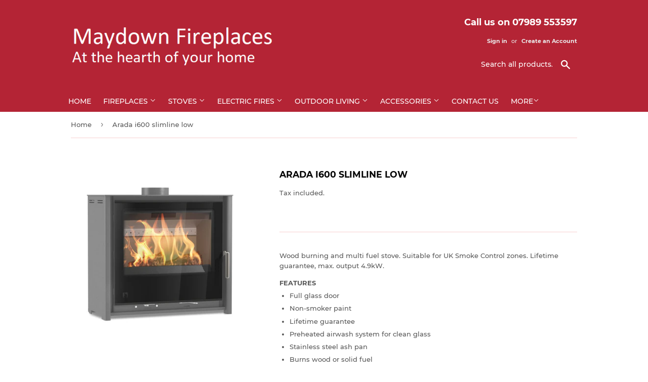

--- FILE ---
content_type: text/html; charset=utf-8
request_url: https://maydownfireplaces.com/products/arada-i600-slimline-low
body_size: 16794
content:
<!doctype html>
<html class="no-touch no-js">
<head>
<!-- Google Tag Manager -->
<script>(function(w,d,s,l,i){w[l]=w[l]||[];w[l].push({'gtm.start':
new Date().getTime(),event:'gtm.js'});var f=d.getElementsByTagName(s)[0],
j=d.createElement(s),dl=l!='dataLayer'?'&l='+l:'';j.async=true;j.src=
'https://www.googletagmanager.com/gtm.js?id='+i+dl;f.parentNode.insertBefore(j,f);
})(window,document,'script','dataLayer','GTM-WVM4VP3J');</script>
<!-- End Google Tag Manager -->
  <script>(function(H){H.className=H.className.replace(/\bno-js\b/,'js')})(document.documentElement)</script>
  <!-- Basic page needs ================================================== -->
  <meta charset="utf-8">
  <meta http-equiv="X-UA-Compatible" content="IE=edge,chrome=1">

  

  <!-- Title and description ================================================== -->
  <title>
  Arada i600 slimline low &ndash; Maydown Fireplaces and Stoves Ltd
  </title>

  
    <meta name="description" content="Wood burning and multi fuel stove. Suitable for UK Smoke Control zones. Lifetime guarantee, max. output 4.9kW. FEATURES Full glass door Non-smoker paint Lifetime guarantee Preheated airwash system for clean glass Stainless steel ash pan Burns wood or solid fuel Approved for use in Smoke Control Areas Glass supports ava">
  

  <!-- Product meta ================================================== -->
  <!-- /snippets/social-meta-tags.liquid -->




<meta property="og:site_name" content="Maydown Fireplaces and Stoves Ltd">
<meta property="og:url" content="https://maydownfireplaces.com/products/arada-i600-slimline-low">
<meta property="og:title" content="Arada i600 slimline low">
<meta property="og:type" content="product">
<meta property="og:description" content="Wood burning and multi fuel stove. Suitable for UK Smoke Control zones. Lifetime guarantee, max. output 4.9kW. FEATURES Full glass door Non-smoker paint Lifetime guarantee Preheated airwash system for clean glass Stainless steel ash pan Burns wood or solid fuel Approved for use in Smoke Control Areas Glass supports ava">

  <meta property="og:price:amount" content="1,250.00">
  <meta property="og:price:currency" content="GBP">

<meta property="og:image" content="http://maydownfireplaces.com/cdn/shop/products/I600SLF-L-GREY-G2_1200x1200.jpg?v=1572016603">
<meta property="og:image:secure_url" content="https://maydownfireplaces.com/cdn/shop/products/I600SLF-L-GREY-G2_1200x1200.jpg?v=1572016603">


<meta name="twitter:card" content="summary_large_image">
<meta name="twitter:title" content="Arada i600 slimline low">
<meta name="twitter:description" content="Wood burning and multi fuel stove. Suitable for UK Smoke Control zones. Lifetime guarantee, max. output 4.9kW. FEATURES Full glass door Non-smoker paint Lifetime guarantee Preheated airwash system for clean glass Stainless steel ash pan Burns wood or solid fuel Approved for use in Smoke Control Areas Glass supports ava">


  <!-- Helpers ================================================== -->
  <link rel="canonical" href="https://maydownfireplaces.com/products/arada-i600-slimline-low">
  <meta name="viewport" content="width=device-width,initial-scale=1">

  <!-- CSS ================================================== -->
  <link href="//maydownfireplaces.com/cdn/shop/t/2/assets/theme.scss.css?v=77333863353737000601718361833" rel="stylesheet" type="text/css" media="all" />

  <!-- Header hook for plugins ================================================== -->
  <script>window.performance && window.performance.mark && window.performance.mark('shopify.content_for_header.start');</script><meta id="shopify-digital-wallet" name="shopify-digital-wallet" content="/26488930386/digital_wallets/dialog">
<link rel="alternate" type="application/json+oembed" href="https://maydownfireplaces.com/products/arada-i600-slimline-low.oembed">
<script async="async" src="/checkouts/internal/preloads.js?locale=en-GB"></script>
<script id="shopify-features" type="application/json">{"accessToken":"d656154740a6742bb81710778dbf27a7","betas":["rich-media-storefront-analytics"],"domain":"maydownfireplaces.com","predictiveSearch":true,"shopId":26488930386,"locale":"en"}</script>
<script>var Shopify = Shopify || {};
Shopify.shop = "maydown-fireplaces.myshopify.com";
Shopify.locale = "en";
Shopify.currency = {"active":"GBP","rate":"1.0"};
Shopify.country = "GB";
Shopify.theme = {"name":"Supply","id":76934447186,"schema_name":"Supply","schema_version":"8.8.1","theme_store_id":679,"role":"main"};
Shopify.theme.handle = "null";
Shopify.theme.style = {"id":null,"handle":null};
Shopify.cdnHost = "maydownfireplaces.com/cdn";
Shopify.routes = Shopify.routes || {};
Shopify.routes.root = "/";</script>
<script type="module">!function(o){(o.Shopify=o.Shopify||{}).modules=!0}(window);</script>
<script>!function(o){function n(){var o=[];function n(){o.push(Array.prototype.slice.apply(arguments))}return n.q=o,n}var t=o.Shopify=o.Shopify||{};t.loadFeatures=n(),t.autoloadFeatures=n()}(window);</script>
<script id="shop-js-analytics" type="application/json">{"pageType":"product"}</script>
<script defer="defer" async type="module" src="//maydownfireplaces.com/cdn/shopifycloud/shop-js/modules/v2/client.init-shop-cart-sync_BdyHc3Nr.en.esm.js"></script>
<script defer="defer" async type="module" src="//maydownfireplaces.com/cdn/shopifycloud/shop-js/modules/v2/chunk.common_Daul8nwZ.esm.js"></script>
<script type="module">
  await import("//maydownfireplaces.com/cdn/shopifycloud/shop-js/modules/v2/client.init-shop-cart-sync_BdyHc3Nr.en.esm.js");
await import("//maydownfireplaces.com/cdn/shopifycloud/shop-js/modules/v2/chunk.common_Daul8nwZ.esm.js");

  window.Shopify.SignInWithShop?.initShopCartSync?.({"fedCMEnabled":true,"windoidEnabled":true});

</script>
<script id="__st">var __st={"a":26488930386,"offset":0,"reqid":"540395c6-65a1-440f-bb2c-735ab7b8bd0f-1768971676","pageurl":"maydownfireplaces.com\/products\/arada-i600-slimline-low","u":"75dfdea99b37","p":"product","rtyp":"product","rid":4316661088338};</script>
<script>window.ShopifyPaypalV4VisibilityTracking = true;</script>
<script id="captcha-bootstrap">!function(){'use strict';const t='contact',e='account',n='new_comment',o=[[t,t],['blogs',n],['comments',n],[t,'customer']],c=[[e,'customer_login'],[e,'guest_login'],[e,'recover_customer_password'],[e,'create_customer']],r=t=>t.map((([t,e])=>`form[action*='/${t}']:not([data-nocaptcha='true']) input[name='form_type'][value='${e}']`)).join(','),a=t=>()=>t?[...document.querySelectorAll(t)].map((t=>t.form)):[];function s(){const t=[...o],e=r(t);return a(e)}const i='password',u='form_key',d=['recaptcha-v3-token','g-recaptcha-response','h-captcha-response',i],f=()=>{try{return window.sessionStorage}catch{return}},m='__shopify_v',_=t=>t.elements[u];function p(t,e,n=!1){try{const o=window.sessionStorage,c=JSON.parse(o.getItem(e)),{data:r}=function(t){const{data:e,action:n}=t;return t[m]||n?{data:e,action:n}:{data:t,action:n}}(c);for(const[e,n]of Object.entries(r))t.elements[e]&&(t.elements[e].value=n);n&&o.removeItem(e)}catch(o){console.error('form repopulation failed',{error:o})}}const l='form_type',E='cptcha';function T(t){t.dataset[E]=!0}const w=window,h=w.document,L='Shopify',v='ce_forms',y='captcha';let A=!1;((t,e)=>{const n=(g='f06e6c50-85a8-45c8-87d0-21a2b65856fe',I='https://cdn.shopify.com/shopifycloud/storefront-forms-hcaptcha/ce_storefront_forms_captcha_hcaptcha.v1.5.2.iife.js',D={infoText:'Protected by hCaptcha',privacyText:'Privacy',termsText:'Terms'},(t,e,n)=>{const o=w[L][v],c=o.bindForm;if(c)return c(t,g,e,D).then(n);var r;o.q.push([[t,g,e,D],n]),r=I,A||(h.body.append(Object.assign(h.createElement('script'),{id:'captcha-provider',async:!0,src:r})),A=!0)});var g,I,D;w[L]=w[L]||{},w[L][v]=w[L][v]||{},w[L][v].q=[],w[L][y]=w[L][y]||{},w[L][y].protect=function(t,e){n(t,void 0,e),T(t)},Object.freeze(w[L][y]),function(t,e,n,w,h,L){const[v,y,A,g]=function(t,e,n){const i=e?o:[],u=t?c:[],d=[...i,...u],f=r(d),m=r(i),_=r(d.filter((([t,e])=>n.includes(e))));return[a(f),a(m),a(_),s()]}(w,h,L),I=t=>{const e=t.target;return e instanceof HTMLFormElement?e:e&&e.form},D=t=>v().includes(t);t.addEventListener('submit',(t=>{const e=I(t);if(!e)return;const n=D(e)&&!e.dataset.hcaptchaBound&&!e.dataset.recaptchaBound,o=_(e),c=g().includes(e)&&(!o||!o.value);(n||c)&&t.preventDefault(),c&&!n&&(function(t){try{if(!f())return;!function(t){const e=f();if(!e)return;const n=_(t);if(!n)return;const o=n.value;o&&e.removeItem(o)}(t);const e=Array.from(Array(32),(()=>Math.random().toString(36)[2])).join('');!function(t,e){_(t)||t.append(Object.assign(document.createElement('input'),{type:'hidden',name:u})),t.elements[u].value=e}(t,e),function(t,e){const n=f();if(!n)return;const o=[...t.querySelectorAll(`input[type='${i}']`)].map((({name:t})=>t)),c=[...d,...o],r={};for(const[a,s]of new FormData(t).entries())c.includes(a)||(r[a]=s);n.setItem(e,JSON.stringify({[m]:1,action:t.action,data:r}))}(t,e)}catch(e){console.error('failed to persist form',e)}}(e),e.submit())}));const S=(t,e)=>{t&&!t.dataset[E]&&(n(t,e.some((e=>e===t))),T(t))};for(const o of['focusin','change'])t.addEventListener(o,(t=>{const e=I(t);D(e)&&S(e,y())}));const B=e.get('form_key'),M=e.get(l),P=B&&M;t.addEventListener('DOMContentLoaded',(()=>{const t=y();if(P)for(const e of t)e.elements[l].value===M&&p(e,B);[...new Set([...A(),...v().filter((t=>'true'===t.dataset.shopifyCaptcha))])].forEach((e=>S(e,t)))}))}(h,new URLSearchParams(w.location.search),n,t,e,['guest_login'])})(!0,!0)}();</script>
<script integrity="sha256-4kQ18oKyAcykRKYeNunJcIwy7WH5gtpwJnB7kiuLZ1E=" data-source-attribution="shopify.loadfeatures" defer="defer" src="//maydownfireplaces.com/cdn/shopifycloud/storefront/assets/storefront/load_feature-a0a9edcb.js" crossorigin="anonymous"></script>
<script data-source-attribution="shopify.dynamic_checkout.dynamic.init">var Shopify=Shopify||{};Shopify.PaymentButton=Shopify.PaymentButton||{isStorefrontPortableWallets:!0,init:function(){window.Shopify.PaymentButton.init=function(){};var t=document.createElement("script");t.src="https://maydownfireplaces.com/cdn/shopifycloud/portable-wallets/latest/portable-wallets.en.js",t.type="module",document.head.appendChild(t)}};
</script>
<script data-source-attribution="shopify.dynamic_checkout.buyer_consent">
  function portableWalletsHideBuyerConsent(e){var t=document.getElementById("shopify-buyer-consent"),n=document.getElementById("shopify-subscription-policy-button");t&&n&&(t.classList.add("hidden"),t.setAttribute("aria-hidden","true"),n.removeEventListener("click",e))}function portableWalletsShowBuyerConsent(e){var t=document.getElementById("shopify-buyer-consent"),n=document.getElementById("shopify-subscription-policy-button");t&&n&&(t.classList.remove("hidden"),t.removeAttribute("aria-hidden"),n.addEventListener("click",e))}window.Shopify?.PaymentButton&&(window.Shopify.PaymentButton.hideBuyerConsent=portableWalletsHideBuyerConsent,window.Shopify.PaymentButton.showBuyerConsent=portableWalletsShowBuyerConsent);
</script>
<script data-source-attribution="shopify.dynamic_checkout.cart.bootstrap">document.addEventListener("DOMContentLoaded",(function(){function t(){return document.querySelector("shopify-accelerated-checkout-cart, shopify-accelerated-checkout")}if(t())Shopify.PaymentButton.init();else{new MutationObserver((function(e,n){t()&&(Shopify.PaymentButton.init(),n.disconnect())})).observe(document.body,{childList:!0,subtree:!0})}}));
</script>
<script id='scb4127' type='text/javascript' async='' src='https://maydownfireplaces.com/cdn/shopifycloud/privacy-banner/storefront-banner.js'></script>
<script>window.performance && window.performance.mark && window.performance.mark('shopify.content_for_header.end');</script>

  
  

  <script src="//maydownfireplaces.com/cdn/shop/t/2/assets/jquery-2.2.3.min.js?v=58211863146907186831570090452" type="text/javascript"></script>

  <script src="//maydownfireplaces.com/cdn/shop/t/2/assets/lazysizes.min.js?v=8147953233334221341570090452" async="async"></script>
  <script src="//maydownfireplaces.com/cdn/shop/t/2/assets/vendor.js?v=106177282645720727331570090453" defer="defer"></script>
  <script src="//maydownfireplaces.com/cdn/shop/t/2/assets/theme.js?v=8139780899355046201648059508" defer="defer"></script>

<!-- Global site tag (gtag.js) - Google Analytics -->
<script async src="https://www.googletagmanager.com/gtag/js?id=UA-154864545-1"></script>
<script>
  window.dataLayer = window.dataLayer || [];
  function gtag(){dataLayer.push(arguments);}
  gtag('js', new Date());

  gtag('config', 'UA-154864545-1');
</script>

<!-- Google Tag Manager -->
<script>(function(w,d,s,l,i){w[l]=w[l]||[];w[l].push({'gtm.start':
new Date().getTime(),event:'gtm.js'});var f=d.getElementsByTagName(s)[0],
j=d.createElement(s),dl=l!='dataLayer'?'&l='+l:'';j.async=true;j.src=
'https://www.googletagmanager.com/gtm.js?id='+i+dl;f.parentNode.insertBefore(j,f);
})(window,document,'script','dataLayer','GTM-WZR4TZR');</script>
<!-- End Google Tag Manager -->
  
<link href="https://monorail-edge.shopifysvc.com" rel="dns-prefetch">
<script>(function(){if ("sendBeacon" in navigator && "performance" in window) {try {var session_token_from_headers = performance.getEntriesByType('navigation')[0].serverTiming.find(x => x.name == '_s').description;} catch {var session_token_from_headers = undefined;}var session_cookie_matches = document.cookie.match(/_shopify_s=([^;]*)/);var session_token_from_cookie = session_cookie_matches && session_cookie_matches.length === 2 ? session_cookie_matches[1] : "";var session_token = session_token_from_headers || session_token_from_cookie || "";function handle_abandonment_event(e) {var entries = performance.getEntries().filter(function(entry) {return /monorail-edge.shopifysvc.com/.test(entry.name);});if (!window.abandonment_tracked && entries.length === 0) {window.abandonment_tracked = true;var currentMs = Date.now();var navigation_start = performance.timing.navigationStart;var payload = {shop_id: 26488930386,url: window.location.href,navigation_start,duration: currentMs - navigation_start,session_token,page_type: "product"};window.navigator.sendBeacon("https://monorail-edge.shopifysvc.com/v1/produce", JSON.stringify({schema_id: "online_store_buyer_site_abandonment/1.1",payload: payload,metadata: {event_created_at_ms: currentMs,event_sent_at_ms: currentMs}}));}}window.addEventListener('pagehide', handle_abandonment_event);}}());</script>
<script id="web-pixels-manager-setup">(function e(e,d,r,n,o){if(void 0===o&&(o={}),!Boolean(null===(a=null===(i=window.Shopify)||void 0===i?void 0:i.analytics)||void 0===a?void 0:a.replayQueue)){var i,a;window.Shopify=window.Shopify||{};var t=window.Shopify;t.analytics=t.analytics||{};var s=t.analytics;s.replayQueue=[],s.publish=function(e,d,r){return s.replayQueue.push([e,d,r]),!0};try{self.performance.mark("wpm:start")}catch(e){}var l=function(){var e={modern:/Edge?\/(1{2}[4-9]|1[2-9]\d|[2-9]\d{2}|\d{4,})\.\d+(\.\d+|)|Firefox\/(1{2}[4-9]|1[2-9]\d|[2-9]\d{2}|\d{4,})\.\d+(\.\d+|)|Chrom(ium|e)\/(9{2}|\d{3,})\.\d+(\.\d+|)|(Maci|X1{2}).+ Version\/(15\.\d+|(1[6-9]|[2-9]\d|\d{3,})\.\d+)([,.]\d+|)( \(\w+\)|)( Mobile\/\w+|) Safari\/|Chrome.+OPR\/(9{2}|\d{3,})\.\d+\.\d+|(CPU[ +]OS|iPhone[ +]OS|CPU[ +]iPhone|CPU IPhone OS|CPU iPad OS)[ +]+(15[._]\d+|(1[6-9]|[2-9]\d|\d{3,})[._]\d+)([._]\d+|)|Android:?[ /-](13[3-9]|1[4-9]\d|[2-9]\d{2}|\d{4,})(\.\d+|)(\.\d+|)|Android.+Firefox\/(13[5-9]|1[4-9]\d|[2-9]\d{2}|\d{4,})\.\d+(\.\d+|)|Android.+Chrom(ium|e)\/(13[3-9]|1[4-9]\d|[2-9]\d{2}|\d{4,})\.\d+(\.\d+|)|SamsungBrowser\/([2-9]\d|\d{3,})\.\d+/,legacy:/Edge?\/(1[6-9]|[2-9]\d|\d{3,})\.\d+(\.\d+|)|Firefox\/(5[4-9]|[6-9]\d|\d{3,})\.\d+(\.\d+|)|Chrom(ium|e)\/(5[1-9]|[6-9]\d|\d{3,})\.\d+(\.\d+|)([\d.]+$|.*Safari\/(?![\d.]+ Edge\/[\d.]+$))|(Maci|X1{2}).+ Version\/(10\.\d+|(1[1-9]|[2-9]\d|\d{3,})\.\d+)([,.]\d+|)( \(\w+\)|)( Mobile\/\w+|) Safari\/|Chrome.+OPR\/(3[89]|[4-9]\d|\d{3,})\.\d+\.\d+|(CPU[ +]OS|iPhone[ +]OS|CPU[ +]iPhone|CPU IPhone OS|CPU iPad OS)[ +]+(10[._]\d+|(1[1-9]|[2-9]\d|\d{3,})[._]\d+)([._]\d+|)|Android:?[ /-](13[3-9]|1[4-9]\d|[2-9]\d{2}|\d{4,})(\.\d+|)(\.\d+|)|Mobile Safari.+OPR\/([89]\d|\d{3,})\.\d+\.\d+|Android.+Firefox\/(13[5-9]|1[4-9]\d|[2-9]\d{2}|\d{4,})\.\d+(\.\d+|)|Android.+Chrom(ium|e)\/(13[3-9]|1[4-9]\d|[2-9]\d{2}|\d{4,})\.\d+(\.\d+|)|Android.+(UC? ?Browser|UCWEB|U3)[ /]?(15\.([5-9]|\d{2,})|(1[6-9]|[2-9]\d|\d{3,})\.\d+)\.\d+|SamsungBrowser\/(5\.\d+|([6-9]|\d{2,})\.\d+)|Android.+MQ{2}Browser\/(14(\.(9|\d{2,})|)|(1[5-9]|[2-9]\d|\d{3,})(\.\d+|))(\.\d+|)|K[Aa][Ii]OS\/(3\.\d+|([4-9]|\d{2,})\.\d+)(\.\d+|)/},d=e.modern,r=e.legacy,n=navigator.userAgent;return n.match(d)?"modern":n.match(r)?"legacy":"unknown"}(),u="modern"===l?"modern":"legacy",c=(null!=n?n:{modern:"",legacy:""})[u],f=function(e){return[e.baseUrl,"/wpm","/b",e.hashVersion,"modern"===e.buildTarget?"m":"l",".js"].join("")}({baseUrl:d,hashVersion:r,buildTarget:u}),m=function(e){var d=e.version,r=e.bundleTarget,n=e.surface,o=e.pageUrl,i=e.monorailEndpoint;return{emit:function(e){var a=e.status,t=e.errorMsg,s=(new Date).getTime(),l=JSON.stringify({metadata:{event_sent_at_ms:s},events:[{schema_id:"web_pixels_manager_load/3.1",payload:{version:d,bundle_target:r,page_url:o,status:a,surface:n,error_msg:t},metadata:{event_created_at_ms:s}}]});if(!i)return console&&console.warn&&console.warn("[Web Pixels Manager] No Monorail endpoint provided, skipping logging."),!1;try{return self.navigator.sendBeacon.bind(self.navigator)(i,l)}catch(e){}var u=new XMLHttpRequest;try{return u.open("POST",i,!0),u.setRequestHeader("Content-Type","text/plain"),u.send(l),!0}catch(e){return console&&console.warn&&console.warn("[Web Pixels Manager] Got an unhandled error while logging to Monorail."),!1}}}}({version:r,bundleTarget:l,surface:e.surface,pageUrl:self.location.href,monorailEndpoint:e.monorailEndpoint});try{o.browserTarget=l,function(e){var d=e.src,r=e.async,n=void 0===r||r,o=e.onload,i=e.onerror,a=e.sri,t=e.scriptDataAttributes,s=void 0===t?{}:t,l=document.createElement("script"),u=document.querySelector("head"),c=document.querySelector("body");if(l.async=n,l.src=d,a&&(l.integrity=a,l.crossOrigin="anonymous"),s)for(var f in s)if(Object.prototype.hasOwnProperty.call(s,f))try{l.dataset[f]=s[f]}catch(e){}if(o&&l.addEventListener("load",o),i&&l.addEventListener("error",i),u)u.appendChild(l);else{if(!c)throw new Error("Did not find a head or body element to append the script");c.appendChild(l)}}({src:f,async:!0,onload:function(){if(!function(){var e,d;return Boolean(null===(d=null===(e=window.Shopify)||void 0===e?void 0:e.analytics)||void 0===d?void 0:d.initialized)}()){var d=window.webPixelsManager.init(e)||void 0;if(d){var r=window.Shopify.analytics;r.replayQueue.forEach((function(e){var r=e[0],n=e[1],o=e[2];d.publishCustomEvent(r,n,o)})),r.replayQueue=[],r.publish=d.publishCustomEvent,r.visitor=d.visitor,r.initialized=!0}}},onerror:function(){return m.emit({status:"failed",errorMsg:"".concat(f," has failed to load")})},sri:function(e){var d=/^sha384-[A-Za-z0-9+/=]+$/;return"string"==typeof e&&d.test(e)}(c)?c:"",scriptDataAttributes:o}),m.emit({status:"loading"})}catch(e){m.emit({status:"failed",errorMsg:(null==e?void 0:e.message)||"Unknown error"})}}})({shopId: 26488930386,storefrontBaseUrl: "https://maydownfireplaces.com",extensionsBaseUrl: "https://extensions.shopifycdn.com/cdn/shopifycloud/web-pixels-manager",monorailEndpoint: "https://monorail-edge.shopifysvc.com/unstable/produce_batch",surface: "storefront-renderer",enabledBetaFlags: ["2dca8a86"],webPixelsConfigList: [{"id":"306806866","configuration":"{\"config\":\"{\\\"pixel_id\\\":\\\"G-HE54VHQGDF\\\",\\\"gtag_events\\\":[{\\\"type\\\":\\\"purchase\\\",\\\"action_label\\\":\\\"G-HE54VHQGDF\\\"},{\\\"type\\\":\\\"page_view\\\",\\\"action_label\\\":\\\"G-HE54VHQGDF\\\"},{\\\"type\\\":\\\"view_item\\\",\\\"action_label\\\":\\\"G-HE54VHQGDF\\\"},{\\\"type\\\":\\\"search\\\",\\\"action_label\\\":\\\"G-HE54VHQGDF\\\"},{\\\"type\\\":\\\"add_to_cart\\\",\\\"action_label\\\":\\\"G-HE54VHQGDF\\\"},{\\\"type\\\":\\\"begin_checkout\\\",\\\"action_label\\\":\\\"G-HE54VHQGDF\\\"},{\\\"type\\\":\\\"add_payment_info\\\",\\\"action_label\\\":\\\"G-HE54VHQGDF\\\"}],\\\"enable_monitoring_mode\\\":false}\"}","eventPayloadVersion":"v1","runtimeContext":"OPEN","scriptVersion":"b2a88bafab3e21179ed38636efcd8a93","type":"APP","apiClientId":1780363,"privacyPurposes":[],"dataSharingAdjustments":{"protectedCustomerApprovalScopes":["read_customer_address","read_customer_email","read_customer_name","read_customer_personal_data","read_customer_phone"]}},{"id":"shopify-app-pixel","configuration":"{}","eventPayloadVersion":"v1","runtimeContext":"STRICT","scriptVersion":"0450","apiClientId":"shopify-pixel","type":"APP","privacyPurposes":["ANALYTICS","MARKETING"]},{"id":"shopify-custom-pixel","eventPayloadVersion":"v1","runtimeContext":"LAX","scriptVersion":"0450","apiClientId":"shopify-pixel","type":"CUSTOM","privacyPurposes":["ANALYTICS","MARKETING"]}],isMerchantRequest: false,initData: {"shop":{"name":"Maydown Fireplaces and Stoves Ltd","paymentSettings":{"currencyCode":"GBP"},"myshopifyDomain":"maydown-fireplaces.myshopify.com","countryCode":"GB","storefrontUrl":"https:\/\/maydownfireplaces.com"},"customer":null,"cart":null,"checkout":null,"productVariants":[{"price":{"amount":1250.0,"currencyCode":"GBP"},"product":{"title":"Arada i600 slimline low","vendor":"Maydown Fireplaces","id":"4316661088338","untranslatedTitle":"Arada i600 slimline low","url":"\/products\/arada-i600-slimline-low","type":""},"id":"31003803877458","image":{"src":"\/\/maydownfireplaces.com\/cdn\/shop\/products\/I600SLF-L-GREY-G2.jpg?v=1572016603"},"sku":"","title":"Default Title","untranslatedTitle":"Default Title"}],"purchasingCompany":null},},"https://maydownfireplaces.com/cdn","fcfee988w5aeb613cpc8e4bc33m6693e112",{"modern":"","legacy":""},{"shopId":"26488930386","storefrontBaseUrl":"https:\/\/maydownfireplaces.com","extensionBaseUrl":"https:\/\/extensions.shopifycdn.com\/cdn\/shopifycloud\/web-pixels-manager","surface":"storefront-renderer","enabledBetaFlags":"[\"2dca8a86\"]","isMerchantRequest":"false","hashVersion":"fcfee988w5aeb613cpc8e4bc33m6693e112","publish":"custom","events":"[[\"page_viewed\",{}],[\"product_viewed\",{\"productVariant\":{\"price\":{\"amount\":1250.0,\"currencyCode\":\"GBP\"},\"product\":{\"title\":\"Arada i600 slimline low\",\"vendor\":\"Maydown Fireplaces\",\"id\":\"4316661088338\",\"untranslatedTitle\":\"Arada i600 slimline low\",\"url\":\"\/products\/arada-i600-slimline-low\",\"type\":\"\"},\"id\":\"31003803877458\",\"image\":{\"src\":\"\/\/maydownfireplaces.com\/cdn\/shop\/products\/I600SLF-L-GREY-G2.jpg?v=1572016603\"},\"sku\":\"\",\"title\":\"Default Title\",\"untranslatedTitle\":\"Default Title\"}}]]"});</script><script>
  window.ShopifyAnalytics = window.ShopifyAnalytics || {};
  window.ShopifyAnalytics.meta = window.ShopifyAnalytics.meta || {};
  window.ShopifyAnalytics.meta.currency = 'GBP';
  var meta = {"product":{"id":4316661088338,"gid":"gid:\/\/shopify\/Product\/4316661088338","vendor":"Maydown Fireplaces","type":"","handle":"arada-i600-slimline-low","variants":[{"id":31003803877458,"price":125000,"name":"Arada i600 slimline low","public_title":null,"sku":""}],"remote":false},"page":{"pageType":"product","resourceType":"product","resourceId":4316661088338,"requestId":"540395c6-65a1-440f-bb2c-735ab7b8bd0f-1768971676"}};
  for (var attr in meta) {
    window.ShopifyAnalytics.meta[attr] = meta[attr];
  }
</script>
<script class="analytics">
  (function () {
    var customDocumentWrite = function(content) {
      var jquery = null;

      if (window.jQuery) {
        jquery = window.jQuery;
      } else if (window.Checkout && window.Checkout.$) {
        jquery = window.Checkout.$;
      }

      if (jquery) {
        jquery('body').append(content);
      }
    };

    var hasLoggedConversion = function(token) {
      if (token) {
        return document.cookie.indexOf('loggedConversion=' + token) !== -1;
      }
      return false;
    }

    var setCookieIfConversion = function(token) {
      if (token) {
        var twoMonthsFromNow = new Date(Date.now());
        twoMonthsFromNow.setMonth(twoMonthsFromNow.getMonth() + 2);

        document.cookie = 'loggedConversion=' + token + '; expires=' + twoMonthsFromNow;
      }
    }

    var trekkie = window.ShopifyAnalytics.lib = window.trekkie = window.trekkie || [];
    if (trekkie.integrations) {
      return;
    }
    trekkie.methods = [
      'identify',
      'page',
      'ready',
      'track',
      'trackForm',
      'trackLink'
    ];
    trekkie.factory = function(method) {
      return function() {
        var args = Array.prototype.slice.call(arguments);
        args.unshift(method);
        trekkie.push(args);
        return trekkie;
      };
    };
    for (var i = 0; i < trekkie.methods.length; i++) {
      var key = trekkie.methods[i];
      trekkie[key] = trekkie.factory(key);
    }
    trekkie.load = function(config) {
      trekkie.config = config || {};
      trekkie.config.initialDocumentCookie = document.cookie;
      var first = document.getElementsByTagName('script')[0];
      var script = document.createElement('script');
      script.type = 'text/javascript';
      script.onerror = function(e) {
        var scriptFallback = document.createElement('script');
        scriptFallback.type = 'text/javascript';
        scriptFallback.onerror = function(error) {
                var Monorail = {
      produce: function produce(monorailDomain, schemaId, payload) {
        var currentMs = new Date().getTime();
        var event = {
          schema_id: schemaId,
          payload: payload,
          metadata: {
            event_created_at_ms: currentMs,
            event_sent_at_ms: currentMs
          }
        };
        return Monorail.sendRequest("https://" + monorailDomain + "/v1/produce", JSON.stringify(event));
      },
      sendRequest: function sendRequest(endpointUrl, payload) {
        // Try the sendBeacon API
        if (window && window.navigator && typeof window.navigator.sendBeacon === 'function' && typeof window.Blob === 'function' && !Monorail.isIos12()) {
          var blobData = new window.Blob([payload], {
            type: 'text/plain'
          });

          if (window.navigator.sendBeacon(endpointUrl, blobData)) {
            return true;
          } // sendBeacon was not successful

        } // XHR beacon

        var xhr = new XMLHttpRequest();

        try {
          xhr.open('POST', endpointUrl);
          xhr.setRequestHeader('Content-Type', 'text/plain');
          xhr.send(payload);
        } catch (e) {
          console.log(e);
        }

        return false;
      },
      isIos12: function isIos12() {
        return window.navigator.userAgent.lastIndexOf('iPhone; CPU iPhone OS 12_') !== -1 || window.navigator.userAgent.lastIndexOf('iPad; CPU OS 12_') !== -1;
      }
    };
    Monorail.produce('monorail-edge.shopifysvc.com',
      'trekkie_storefront_load_errors/1.1',
      {shop_id: 26488930386,
      theme_id: 76934447186,
      app_name: "storefront",
      context_url: window.location.href,
      source_url: "//maydownfireplaces.com/cdn/s/trekkie.storefront.cd680fe47e6c39ca5d5df5f0a32d569bc48c0f27.min.js"});

        };
        scriptFallback.async = true;
        scriptFallback.src = '//maydownfireplaces.com/cdn/s/trekkie.storefront.cd680fe47e6c39ca5d5df5f0a32d569bc48c0f27.min.js';
        first.parentNode.insertBefore(scriptFallback, first);
      };
      script.async = true;
      script.src = '//maydownfireplaces.com/cdn/s/trekkie.storefront.cd680fe47e6c39ca5d5df5f0a32d569bc48c0f27.min.js';
      first.parentNode.insertBefore(script, first);
    };
    trekkie.load(
      {"Trekkie":{"appName":"storefront","development":false,"defaultAttributes":{"shopId":26488930386,"isMerchantRequest":null,"themeId":76934447186,"themeCityHash":"18369950683293268193","contentLanguage":"en","currency":"GBP","eventMetadataId":"5314e07f-4676-42c6-88b6-937b98d57f3a"},"isServerSideCookieWritingEnabled":true,"monorailRegion":"shop_domain","enabledBetaFlags":["65f19447"]},"Session Attribution":{},"S2S":{"facebookCapiEnabled":false,"source":"trekkie-storefront-renderer","apiClientId":580111}}
    );

    var loaded = false;
    trekkie.ready(function() {
      if (loaded) return;
      loaded = true;

      window.ShopifyAnalytics.lib = window.trekkie;

      var originalDocumentWrite = document.write;
      document.write = customDocumentWrite;
      try { window.ShopifyAnalytics.merchantGoogleAnalytics.call(this); } catch(error) {};
      document.write = originalDocumentWrite;

      window.ShopifyAnalytics.lib.page(null,{"pageType":"product","resourceType":"product","resourceId":4316661088338,"requestId":"540395c6-65a1-440f-bb2c-735ab7b8bd0f-1768971676","shopifyEmitted":true});

      var match = window.location.pathname.match(/checkouts\/(.+)\/(thank_you|post_purchase)/)
      var token = match? match[1]: undefined;
      if (!hasLoggedConversion(token)) {
        setCookieIfConversion(token);
        window.ShopifyAnalytics.lib.track("Viewed Product",{"currency":"GBP","variantId":31003803877458,"productId":4316661088338,"productGid":"gid:\/\/shopify\/Product\/4316661088338","name":"Arada i600 slimline low","price":"1250.00","sku":"","brand":"Maydown Fireplaces","variant":null,"category":"","nonInteraction":true,"remote":false},undefined,undefined,{"shopifyEmitted":true});
      window.ShopifyAnalytics.lib.track("monorail:\/\/trekkie_storefront_viewed_product\/1.1",{"currency":"GBP","variantId":31003803877458,"productId":4316661088338,"productGid":"gid:\/\/shopify\/Product\/4316661088338","name":"Arada i600 slimline low","price":"1250.00","sku":"","brand":"Maydown Fireplaces","variant":null,"category":"","nonInteraction":true,"remote":false,"referer":"https:\/\/maydownfireplaces.com\/products\/arada-i600-slimline-low"});
      }
    });


        var eventsListenerScript = document.createElement('script');
        eventsListenerScript.async = true;
        eventsListenerScript.src = "//maydownfireplaces.com/cdn/shopifycloud/storefront/assets/shop_events_listener-3da45d37.js";
        document.getElementsByTagName('head')[0].appendChild(eventsListenerScript);

})();</script>
<script
  defer
  src="https://maydownfireplaces.com/cdn/shopifycloud/perf-kit/shopify-perf-kit-3.0.4.min.js"
  data-application="storefront-renderer"
  data-shop-id="26488930386"
  data-render-region="gcp-us-central1"
  data-page-type="product"
  data-theme-instance-id="76934447186"
  data-theme-name="Supply"
  data-theme-version="8.8.1"
  data-monorail-region="shop_domain"
  data-resource-timing-sampling-rate="10"
  data-shs="true"
  data-shs-beacon="true"
  data-shs-export-with-fetch="true"
  data-shs-logs-sample-rate="1"
  data-shs-beacon-endpoint="https://maydownfireplaces.com/api/collect"
></script>
</head>

<body id="arada-i600-slimline-low" class="template-product">

  <div id="shopify-section-header" class="shopify-section header-section"><header class="site-header" role="banner" data-section-id="header" data-section-type="header-section">
  <div class="wrapper">

    <div class="grid--full">

      <div class="grid-item small--one-third">
                
        
          <div class="h1 header-logo" itemscope itemtype="http://schema.org/Organization">
        
          
          

          <a href="/" itemprop="url">
            <div class="lazyload__image-wrapper no-js header-logo__image" style="max-width:400px;">
              <div style="padding-top:19.70954356846473%;">
                <img class="lazyload js"
                  data-src="//maydownfireplaces.com/cdn/shop/files/Untitled_{width}x.png?v=1614314554"
                  data-widths="[180, 360, 540, 720, 900, 1080, 1296, 1512, 1728, 2048]"
                  data-aspectratio="5.073684210526316"
                  data-sizes="auto"
                  alt="Maydown Fireplaces and Stoves Ltd"
                  style="width:400px;">
              </div>
            </div>
            <noscript>
              
              <img src="//maydownfireplaces.com/cdn/shop/files/Untitled_400x.png?v=1614314554"
                srcset="//maydownfireplaces.com/cdn/shop/files/Untitled_400x.png?v=1614314554 1x, //maydownfireplaces.com/cdn/shop/files/Untitled_400x@2x.png?v=1614314554 2x"
                alt="Maydown Fireplaces and Stoves Ltd"
                itemprop="logo"
                style="max-width:400px;">
            </noscript>
          </a>
          
        
          </div>
        
      </div>

      <div class="grid-item large--one-half text-center large--text-right">
        
          <div class="site-header--text-links">
            
              

                  <strong><p style="color:#FFFFFF"><font size="4">Call us on 07989 553597</font></p></strong>

              
            

            
              <span class="site-header--meta-links medium-down--hide">
                
                  <a href="https://shopify.com/26488930386/account?locale=en&amp;region_country=GB" id="customer_login_link">Sign in</a>
                  <span class="site-header--spacer">or</span>
                  <a href="https://shopify.com/26488930386/account?locale=en" id="customer_register_link">Create an Account</a>
                
              </span>
            
          </div>

       

        

        <form action="/search" method="get" class="search-bar" role="search">
  <input type="hidden" name="type" value="product">

  <input type="search" name="q" value="" placeholder="Search all products..." aria-label="Search all products...">
  <button type="submit" class="search-bar--submit icon-fallback-text">
    <span class="icon icon-search" aria-hidden="true"></span>
    <span class="fallback-text">Search</span>
  </button>
</form>


      </div>
    </div>

  </div>
</header>

<div id="mobileNavBar">
  <div class="display-table-cell">
    <button class="menu-toggle mobileNavBar-link" aria-controls="navBar" aria-expanded="false"><span class="icon icon-hamburger" aria-hidden="true"></span>Menu</button>
  </div>
  
 
</div>

<nav class="nav-bar" id="navBar" role="navigation">
  <div class="wrapper">
    <form action="/search" method="get" class="search-bar" role="search">
  <input type="hidden" name="type" value="product">

  <input type="search" name="q" value="" placeholder="Search all products..." aria-label="Search all products...">
  <button type="submit" class="search-bar--submit icon-fallback-text">
    <span class="icon icon-search" aria-hidden="true"></span>
    <span class="fallback-text">Search</span>
  </button>
</form>

    <ul class="mobile-nav" id="MobileNav">
  
  
    
      <li>
        <a
          href="/"
          class="mobile-nav--link"
          data-meganav-type="child"
          >
            Home
        </a>
      </li>
    
  
    
      
      <li
        class="mobile-nav--has-dropdown "
        aria-haspopup="true">
        <a
          href="/pages/fireplaces-1"
          class="mobile-nav--link"
          data-meganav-type="parent"
          >
            fireplaces
        </a>
        <button class="icon icon-arrow-down mobile-nav--button"
          aria-expanded="false"
          aria-label="fireplaces Menu">
        </button>
        <ul
          id="MenuParent-2"
          class="mobile-nav--dropdown "
          data-meganav-dropdown>
          
            
              <li>
                <a
                  href="/collections/marble-ivory-pearl"
                  class="mobile-nav--link"
                  data-meganav-type="child"
                  >
                    Marble - Ivory Pearl
                </a>
              </li>
            
          
            
              <li>
                <a
                  href="/collections/marble-polar-white"
                  class="mobile-nav--link"
                  data-meganav-type="child"
                  >
                    Marble - Polar white
                </a>
              </li>
            
          
            
              <li>
                <a
                  href="/collections/marble-honed-finishes"
                  class="mobile-nav--link"
                  data-meganav-type="child"
                  >
                    Marble - honed fireplaces
                </a>
              </li>
            
          
            
              <li>
                <a
                  href="/collections/black-granite"
                  class="mobile-nav--link"
                  data-meganav-type="child"
                  >
                    Marble - grey
                </a>
              </li>
            
          
            
              <li>
                <a
                  href="/collections/wood"
                  class="mobile-nav--link"
                  data-meganav-type="child"
                  >
                    Wooden fireplaces
                </a>
              </li>
            
          
            
              <li>
                <a
                  href="/collections/limestone"
                  class="mobile-nav--link"
                  data-meganav-type="child"
                  >
                    Limestone fireplaces
                </a>
              </li>
            
          
            
              <li>
                <a
                  href="/collections/cast-iron"
                  class="mobile-nav--link"
                  data-meganav-type="child"
                  >
                    Cast Iron
                </a>
              </li>
            
          
            
              <li>
                <a
                  href="/collections/hearths-inserts-and-back-panels"
                  class="mobile-nav--link"
                  data-meganav-type="child"
                  >
                    Hearths, Inserts and Back Panels
                </a>
              </li>
            
          
            
              <li>
                <a
                  href="/collections/overmantle-mirrors"
                  class="mobile-nav--link"
                  data-meganav-type="child"
                  >
                    Overmantle mirrors
                </a>
              </li>
            
          
        </ul>
      </li>
    
  
    
      
      <li
        class="mobile-nav--has-dropdown "
        aria-haspopup="true">
        <a
          href="/pages/stoves"
          class="mobile-nav--link"
          data-meganav-type="parent"
          >
            Stoves
        </a>
        <button class="icon icon-arrow-down mobile-nav--button"
          aria-expanded="false"
          aria-label="Stoves Menu">
        </button>
        <ul
          id="MenuParent-3"
          class="mobile-nav--dropdown mobile-nav--has-grandchildren"
          data-meganav-dropdown>
          
            
            
              <li
                class="mobile-nav--has-dropdown mobile-nav--has-dropdown-grandchild "
                aria-haspopup="true">
                <a
                  href="/pages/traditional-room-heater-stoves-1"
                  class="mobile-nav--link"
                  data-meganav-type="parent"
                  >
                    Traditional Stove
                </a>
                <button class="icon icon-arrow-down mobile-nav--button"
                  aria-expanded="false"
                  aria-label="Traditional Stove Menu">
                </button>
                <ul
                  id="MenuChildren-3-1"
                  class="mobile-nav--dropdown-grandchild"
                  data-meganav-dropdown>
                  
                    <li>
                      <a
                        href="/collections/stovax"
                        class="mobile-nav--link"
                        data-meganav-type="child"
                        >
                          Stovax stoves
                        </a>
                    </li>
                  
                    <li>
                      <a
                        href="/collections/clock-stoves"
                        class="mobile-nav--link"
                        data-meganav-type="child"
                        >
                          Clock Stoves
                        </a>
                    </li>
                  
                    <li>
                      <a
                        href="/collections/invicta-stoves"
                        class="mobile-nav--link"
                        data-meganav-type="child"
                        >
                          Atlantic stoves
                        </a>
                    </li>
                  
                    <li>
                      <a
                        href="/collections/mazona-stoves"
                        class="mobile-nav--link"
                        data-meganav-type="child"
                        >
                          Mazona stoves
                        </a>
                    </li>
                  
                    <li>
                      <a
                        href="/collections/mi-stoves"
                        class="mobile-nav--link"
                        data-meganav-type="child"
                        >
                          MI-Stoves
                        </a>
                    </li>
                  
                    <li>
                      <a
                        href="/collections/arada-stoves"
                        class="mobile-nav--link"
                        data-meganav-type="child"
                        >
                          Arada stoves
                        </a>
                    </li>
                  
                    <li>
                      <a
                        href="/collections/acr-stoves"
                        class="mobile-nav--link"
                        data-meganav-type="child"
                        >
                          ACR stoves
                        </a>
                    </li>
                  
                    <li>
                      <a
                        href="/collections/charlton-jenrick-stoves"
                        class="mobile-nav--link"
                        data-meganav-type="child"
                        >
                          Charlton &amp; jenrick
                        </a>
                    </li>
                  
                    <li>
                      <a
                        href="/collections/mendip-stoves"
                        class="mobile-nav--link"
                        data-meganav-type="child"
                        >
                          Mendip stoves
                        </a>
                    </li>
                  
                    <li>
                      <a
                        href="/collections/heat-design-stoves"
                        class="mobile-nav--link"
                        data-meganav-type="child"
                        >
                          heat design stoves
                        </a>
                    </li>
                  
                    <li>
                      <a
                        href="/collections/westfire-stoves"
                        class="mobile-nav--link"
                        data-meganav-type="child"
                        >
                          Westfire stoves
                        </a>
                    </li>
                  
                    <li>
                      <a
                        href="/collections/lacunza-stoves"
                        class="mobile-nav--link"
                        data-meganav-type="child"
                        >
                          Lacunza stoves
                        </a>
                    </li>
                  
                    <li>
                      <a
                        href="/collections/henley-stoves"
                        class="mobile-nav--link"
                        data-meganav-type="child"
                        >
                          Henley stoves
                        </a>
                    </li>
                  
                    <li>
                      <a
                        href="/collections/firefox-stoves"
                        class="mobile-nav--link"
                        data-meganav-type="child"
                        >
                          Gallery/Penman stoves
                        </a>
                    </li>
                  
                    <li>
                      <a
                        href="/collections/vitae-stoves"
                        class="mobile-nav--link"
                        data-meganav-type="child"
                        >
                          Vitae stoves
                        </a>
                    </li>
                  
                    <li>
                      <a
                        href="/collections/precision-graphite"
                        class="mobile-nav--link"
                        data-meganav-type="child"
                        >
                          precision/graphite
                        </a>
                    </li>
                  
                </ul>
              </li>
            
          
            
            
              <li
                class="mobile-nav--has-dropdown mobile-nav--has-dropdown-grandchild "
                aria-haspopup="true">
                <a
                  href="/pages/contemporary-stoves"
                  class="mobile-nav--link"
                  data-meganav-type="parent"
                  >
                    Contemporary Stove
                </a>
                <button class="icon icon-arrow-down mobile-nav--button"
                  aria-expanded="false"
                  aria-label="Contemporary Stove Menu">
                </button>
                <ul
                  id="MenuChildren-3-2"
                  class="mobile-nav--dropdown-grandchild"
                  data-meganav-dropdown>
                  
                    <li>
                      <a
                        href="/collections/contemporary-stove-other-brands"
                        class="mobile-nav--link"
                        data-meganav-type="child"
                        >
                          Stovax stoves
                        </a>
                    </li>
                  
                    <li>
                      <a
                        href="/collections/mi-stoves-contemporary"
                        class="mobile-nav--link"
                        data-meganav-type="child"
                        >
                          MI-Stoves contemporary
                        </a>
                    </li>
                  
                    <li>
                      <a
                        href="/collections/acr-contemporary"
                        class="mobile-nav--link"
                        data-meganav-type="child"
                        >
                          ACR contemporary
                        </a>
                    </li>
                  
                    <li>
                      <a
                        href="/collections/westfire-contemporary-stoves"
                        class="mobile-nav--link"
                        data-meganav-type="child"
                        >
                          Westfire contemporary stoves
                        </a>
                    </li>
                  
                    <li>
                      <a
                        href="/collections/vitae-stoves"
                        class="mobile-nav--link"
                        data-meganav-type="child"
                        >
                          Vitae stoves
                        </a>
                    </li>
                  
                    <li>
                      <a
                        href="/collections/other-brands-contemporary"
                        class="mobile-nav--link"
                        data-meganav-type="child"
                        >
                          other brands - contemporary
                        </a>
                    </li>
                  
                </ul>
              </li>
            
          
            
            
              <li
                class="mobile-nav--has-dropdown mobile-nav--has-dropdown-grandchild "
                aria-haspopup="true">
                <a
                  href="/pages/inset-stoves"
                  class="mobile-nav--link"
                  data-meganav-type="parent"
                  >
                    Insert Stove
                </a>
                <button class="icon icon-arrow-down mobile-nav--button"
                  aria-expanded="false"
                  aria-label="Insert Stove Menu">
                </button>
                <ul
                  id="MenuChildren-3-3"
                  class="mobile-nav--dropdown-grandchild"
                  data-meganav-dropdown>
                  
                    <li>
                      <a
                        href="/collections/insert-stoves"
                        class="mobile-nav--link"
                        data-meganav-type="child"
                        >
                          Insert Stoves
                        </a>
                    </li>
                  
                    <li>
                      <a
                        href="/collections/cassette-stoves"
                        class="mobile-nav--link"
                        data-meganav-type="child"
                        >
                          Cassette Stoves
                        </a>
                    </li>
                  
                    <li>
                      <a
                        href="/collections/fire-doors"
                        class="mobile-nav--link"
                        data-meganav-type="child"
                        >
                          Fire Doors
                        </a>
                    </li>
                  
                </ul>
              </li>
            
          
            
              <li>
                <a
                  href="/collections/bio-ethanol-stoves-fires"
                  class="mobile-nav--link"
                  data-meganav-type="child"
                  >
                    BioEthanol stoves
                </a>
              </li>
            
          
            
              <li>
                <a
                  href="/collections/double-sided-stoves"
                  class="mobile-nav--link"
                  data-meganav-type="child"
                  >
                    Double sided stoves
                </a>
              </li>
            
          
            
              <li>
                <a
                  href="/collections/coloured-stoves"
                  class="mobile-nav--link"
                  data-meganav-type="child"
                  >
                    Coloured stoves
                </a>
              </li>
            
          
        </ul>
      </li>
    
  
    
      
      <li
        class="mobile-nav--has-dropdown "
        aria-haspopup="true">
        <a
          href="/pages/electric"
          class="mobile-nav--link"
          data-meganav-type="parent"
          >
            electric fires
        </a>
        <button class="icon icon-arrow-down mobile-nav--button"
          aria-expanded="false"
          aria-label="electric fires Menu">
        </button>
        <ul
          id="MenuParent-4"
          class="mobile-nav--dropdown "
          data-meganav-dropdown>
          
            
              <li>
                <a
                  href="/collections/electric-fires"
                  class="mobile-nav--link"
                  data-meganav-type="child"
                  >
                    Electric insert fires
                </a>
              </li>
            
          
            
              <li>
                <a
                  href="/collections/electric-stoves"
                  class="mobile-nav--link"
                  data-meganav-type="child"
                  >
                    Electric stoves
                </a>
              </li>
            
          
            
              <li>
                <a
                  href="/collections/electric-suites"
                  class="mobile-nav--link"
                  data-meganav-type="child"
                  >
                    Electric suites
                </a>
              </li>
            
          
            
              <li>
                <a
                  href="/collections/electric-fire-built-in"
                  class="mobile-nav--link"
                  data-meganav-type="child"
                  >
                    Electric fire - built in
                </a>
              </li>
            
          
            
              <li>
                <a
                  href="/collections/electric-wall-hung"
                  class="mobile-nav--link"
                  data-meganav-type="child"
                  >
                    Electric wall hung
                </a>
              </li>
            
          
        </ul>
      </li>
    
  
    
      
      <li
        class="mobile-nav--has-dropdown "
        aria-haspopup="true">
        <a
          href="/pages/outdoor-living"
          class="mobile-nav--link"
          data-meganav-type="parent"
          >
            Outdoor living
        </a>
        <button class="icon icon-arrow-down mobile-nav--button"
          aria-expanded="false"
          aria-label="Outdoor living Menu">
        </button>
        <ul
          id="MenuParent-5"
          class="mobile-nav--dropdown "
          data-meganav-dropdown>
          
            
              <li>
                <a
                  href="/collections/fire-pits"
                  class="mobile-nav--link"
                  data-meganav-type="child"
                  >
                    Fire pits
                </a>
              </li>
            
          
            
              <li>
                <a
                  href="/collections/camping-stoves"
                  class="mobile-nav--link"
                  data-meganav-type="child"
                  >
                    Camping stoves
                </a>
              </li>
            
          
            
              <li>
                <a
                  href="/collections/barbeques"
                  class="mobile-nav--link"
                  data-meganav-type="child"
                  >
                    Barbeques
                </a>
              </li>
            
          
            
              <li>
                <a
                  href="/collections/pizza-ovens"
                  class="mobile-nav--link"
                  data-meganav-type="child"
                  >
                    Pizza ovens
                </a>
              </li>
            
          
        </ul>
      </li>
    
  
    
      
      <li
        class="mobile-nav--has-dropdown "
        aria-haspopup="true">
        <a
          href="/pages/accessories"
          class="mobile-nav--link"
          data-meganav-type="parent"
          >
            accessories
        </a>
        <button class="icon icon-arrow-down mobile-nav--button"
          aria-expanded="false"
          aria-label="accessories Menu">
        </button>
        <ul
          id="MenuParent-6"
          class="mobile-nav--dropdown "
          data-meganav-dropdown>
          
            
              <li>
                <a
                  href="/collections/lockstone"
                  class="mobile-nav--link"
                  data-meganav-type="child"
                  >
                    Chambers &amp; Lockstone
                </a>
              </li>
            
          
            
              <li>
                <a
                  href="/collections/beams-mantles"
                  class="mobile-nav--link"
                  data-meganav-type="child"
                  >
                    Beams / mantles
                </a>
              </li>
            
          
            
              <li>
                <a
                  href="/collections/misc"
                  class="mobile-nav--link"
                  data-meganav-type="child"
                  >
                    Misc
                </a>
              </li>
            
          
            
              <li>
                <a
                  href="/collections/grates"
                  class="mobile-nav--link"
                  data-meganav-type="child"
                  >
                    grates
                </a>
              </li>
            
          
            
              <li>
                <a
                  href="/collections/grates-baskets"
                  class="mobile-nav--link"
                  data-meganav-type="child"
                  >
                    Dogbaskets
                </a>
              </li>
            
          
            
              <li>
                <a
                  href="/collections/firefronts"
                  class="mobile-nav--link"
                  data-meganav-type="child"
                  >
                    Firefronts
                </a>
              </li>
            
          
            
              <li>
                <a
                  href="/collections/all-night-burners"
                  class="mobile-nav--link"
                  data-meganav-type="child"
                  >
                    All night burners
                </a>
              </li>
            
          
        </ul>
      </li>
    
  
    
      <li>
        <a
          href="/pages/contact-us"
          class="mobile-nav--link"
          data-meganav-type="child"
          >
            Contact us
        </a>
      </li>
    
  
    
      <li>
        <a
          href="/pages/about-us"
          class="mobile-nav--link"
          data-meganav-type="child"
          >
            About Us
        </a>
      </li>
    
  

  
    
      <li class="customer-navlink large--hide"><a href="https://shopify.com/26488930386/account?locale=en&amp;region_country=GB" id="customer_login_link">Sign in</a></li>
      <li class="customer-navlink large--hide"><a href="https://shopify.com/26488930386/account?locale=en" id="customer_register_link">Create an Account</a></li>
    
  
</ul>

    <ul class="site-nav" id="AccessibleNav">
  
  
    
      <li>
        <a
          href="/"
          class="site-nav--link"
          data-meganav-type="child"
          >
            Home
        </a>
      </li>
    
  
    
      
      <li
        class="site-nav--has-dropdown "
        aria-haspopup="true">
        <a
          href="/pages/fireplaces-1"
          class="site-nav--link"
          data-meganav-type="parent"
          aria-controls="MenuParent-2"
          aria-expanded="false"
          >
            fireplaces
            <span class="icon icon-arrow-down" aria-hidden="true"></span>
        </a>
        <ul
          id="MenuParent-2"
          class="site-nav--dropdown "
          data-meganav-dropdown>
          
            
              <li>
                <a
                  href="/collections/marble-ivory-pearl"
                  class="site-nav--link"
                  data-meganav-type="child"
                  
                  tabindex="-1">
                    Marble - Ivory Pearl
                </a>
              </li>
            
          
            
              <li>
                <a
                  href="/collections/marble-polar-white"
                  class="site-nav--link"
                  data-meganav-type="child"
                  
                  tabindex="-1">
                    Marble - Polar white
                </a>
              </li>
            
          
            
              <li>
                <a
                  href="/collections/marble-honed-finishes"
                  class="site-nav--link"
                  data-meganav-type="child"
                  
                  tabindex="-1">
                    Marble - honed fireplaces
                </a>
              </li>
            
          
            
              <li>
                <a
                  href="/collections/black-granite"
                  class="site-nav--link"
                  data-meganav-type="child"
                  
                  tabindex="-1">
                    Marble - grey
                </a>
              </li>
            
          
            
              <li>
                <a
                  href="/collections/wood"
                  class="site-nav--link"
                  data-meganav-type="child"
                  
                  tabindex="-1">
                    Wooden fireplaces
                </a>
              </li>
            
          
            
              <li>
                <a
                  href="/collections/limestone"
                  class="site-nav--link"
                  data-meganav-type="child"
                  
                  tabindex="-1">
                    Limestone fireplaces
                </a>
              </li>
            
          
            
              <li>
                <a
                  href="/collections/cast-iron"
                  class="site-nav--link"
                  data-meganav-type="child"
                  
                  tabindex="-1">
                    Cast Iron
                </a>
              </li>
            
          
            
              <li>
                <a
                  href="/collections/hearths-inserts-and-back-panels"
                  class="site-nav--link"
                  data-meganav-type="child"
                  
                  tabindex="-1">
                    Hearths, Inserts and Back Panels
                </a>
              </li>
            
          
            
              <li>
                <a
                  href="/collections/overmantle-mirrors"
                  class="site-nav--link"
                  data-meganav-type="child"
                  
                  tabindex="-1">
                    Overmantle mirrors
                </a>
              </li>
            
          
        </ul>
      </li>
    
  
    
      
      <li
        class="site-nav--has-dropdown "
        aria-haspopup="true">
        <a
          href="/pages/stoves"
          class="site-nav--link"
          data-meganav-type="parent"
          aria-controls="MenuParent-3"
          aria-expanded="false"
          >
            Stoves
            <span class="icon icon-arrow-down" aria-hidden="true"></span>
        </a>
        <ul
          id="MenuParent-3"
          class="site-nav--dropdown site-nav--has-grandchildren"
          data-meganav-dropdown>
          
            
            
              <li
                class="site-nav--has-dropdown site-nav--has-dropdown-grandchild "
                aria-haspopup="true">
                <a
                  href="/pages/traditional-room-heater-stoves-1"
                  class="site-nav--link"
                  aria-controls="MenuChildren-3-1"
                  data-meganav-type="parent"
                  
                  tabindex="-1">
                    Traditional Stove
                    <span class="icon icon-arrow-down" aria-hidden="true"></span>
                </a>
                <ul
                  id="MenuChildren-3-1"
                  class="site-nav--dropdown-grandchild"
                  data-meganav-dropdown>
                  
                    <li>
                      <a
                        href="/collections/stovax"
                        class="site-nav--link"
                        data-meganav-type="child"
                        
                        tabindex="-1">
                          Stovax stoves
                        </a>
                    </li>
                  
                    <li>
                      <a
                        href="/collections/clock-stoves"
                        class="site-nav--link"
                        data-meganav-type="child"
                        
                        tabindex="-1">
                          Clock Stoves
                        </a>
                    </li>
                  
                    <li>
                      <a
                        href="/collections/invicta-stoves"
                        class="site-nav--link"
                        data-meganav-type="child"
                        
                        tabindex="-1">
                          Atlantic stoves
                        </a>
                    </li>
                  
                    <li>
                      <a
                        href="/collections/mazona-stoves"
                        class="site-nav--link"
                        data-meganav-type="child"
                        
                        tabindex="-1">
                          Mazona stoves
                        </a>
                    </li>
                  
                    <li>
                      <a
                        href="/collections/mi-stoves"
                        class="site-nav--link"
                        data-meganav-type="child"
                        
                        tabindex="-1">
                          MI-Stoves
                        </a>
                    </li>
                  
                    <li>
                      <a
                        href="/collections/arada-stoves"
                        class="site-nav--link"
                        data-meganav-type="child"
                        
                        tabindex="-1">
                          Arada stoves
                        </a>
                    </li>
                  
                    <li>
                      <a
                        href="/collections/acr-stoves"
                        class="site-nav--link"
                        data-meganav-type="child"
                        
                        tabindex="-1">
                          ACR stoves
                        </a>
                    </li>
                  
                    <li>
                      <a
                        href="/collections/charlton-jenrick-stoves"
                        class="site-nav--link"
                        data-meganav-type="child"
                        
                        tabindex="-1">
                          Charlton &amp; jenrick
                        </a>
                    </li>
                  
                    <li>
                      <a
                        href="/collections/mendip-stoves"
                        class="site-nav--link"
                        data-meganav-type="child"
                        
                        tabindex="-1">
                          Mendip stoves
                        </a>
                    </li>
                  
                    <li>
                      <a
                        href="/collections/heat-design-stoves"
                        class="site-nav--link"
                        data-meganav-type="child"
                        
                        tabindex="-1">
                          heat design stoves
                        </a>
                    </li>
                  
                    <li>
                      <a
                        href="/collections/westfire-stoves"
                        class="site-nav--link"
                        data-meganav-type="child"
                        
                        tabindex="-1">
                          Westfire stoves
                        </a>
                    </li>
                  
                    <li>
                      <a
                        href="/collections/lacunza-stoves"
                        class="site-nav--link"
                        data-meganav-type="child"
                        
                        tabindex="-1">
                          Lacunza stoves
                        </a>
                    </li>
                  
                    <li>
                      <a
                        href="/collections/henley-stoves"
                        class="site-nav--link"
                        data-meganav-type="child"
                        
                        tabindex="-1">
                          Henley stoves
                        </a>
                    </li>
                  
                    <li>
                      <a
                        href="/collections/firefox-stoves"
                        class="site-nav--link"
                        data-meganav-type="child"
                        
                        tabindex="-1">
                          Gallery/Penman stoves
                        </a>
                    </li>
                  
                    <li>
                      <a
                        href="/collections/vitae-stoves"
                        class="site-nav--link"
                        data-meganav-type="child"
                        
                        tabindex="-1">
                          Vitae stoves
                        </a>
                    </li>
                  
                    <li>
                      <a
                        href="/collections/precision-graphite"
                        class="site-nav--link"
                        data-meganav-type="child"
                        
                        tabindex="-1">
                          precision/graphite
                        </a>
                    </li>
                  
                </ul>
              </li>
            
          
            
            
              <li
                class="site-nav--has-dropdown site-nav--has-dropdown-grandchild "
                aria-haspopup="true">
                <a
                  href="/pages/contemporary-stoves"
                  class="site-nav--link"
                  aria-controls="MenuChildren-3-2"
                  data-meganav-type="parent"
                  
                  tabindex="-1">
                    Contemporary Stove
                    <span class="icon icon-arrow-down" aria-hidden="true"></span>
                </a>
                <ul
                  id="MenuChildren-3-2"
                  class="site-nav--dropdown-grandchild"
                  data-meganav-dropdown>
                  
                    <li>
                      <a
                        href="/collections/contemporary-stove-other-brands"
                        class="site-nav--link"
                        data-meganav-type="child"
                        
                        tabindex="-1">
                          Stovax stoves
                        </a>
                    </li>
                  
                    <li>
                      <a
                        href="/collections/mi-stoves-contemporary"
                        class="site-nav--link"
                        data-meganav-type="child"
                        
                        tabindex="-1">
                          MI-Stoves contemporary
                        </a>
                    </li>
                  
                    <li>
                      <a
                        href="/collections/acr-contemporary"
                        class="site-nav--link"
                        data-meganav-type="child"
                        
                        tabindex="-1">
                          ACR contemporary
                        </a>
                    </li>
                  
                    <li>
                      <a
                        href="/collections/westfire-contemporary-stoves"
                        class="site-nav--link"
                        data-meganav-type="child"
                        
                        tabindex="-1">
                          Westfire contemporary stoves
                        </a>
                    </li>
                  
                    <li>
                      <a
                        href="/collections/vitae-stoves"
                        class="site-nav--link"
                        data-meganav-type="child"
                        
                        tabindex="-1">
                          Vitae stoves
                        </a>
                    </li>
                  
                    <li>
                      <a
                        href="/collections/other-brands-contemporary"
                        class="site-nav--link"
                        data-meganav-type="child"
                        
                        tabindex="-1">
                          other brands - contemporary
                        </a>
                    </li>
                  
                </ul>
              </li>
            
          
            
            
              <li
                class="site-nav--has-dropdown site-nav--has-dropdown-grandchild "
                aria-haspopup="true">
                <a
                  href="/pages/inset-stoves"
                  class="site-nav--link"
                  aria-controls="MenuChildren-3-3"
                  data-meganav-type="parent"
                  
                  tabindex="-1">
                    Insert Stove
                    <span class="icon icon-arrow-down" aria-hidden="true"></span>
                </a>
                <ul
                  id="MenuChildren-3-3"
                  class="site-nav--dropdown-grandchild"
                  data-meganav-dropdown>
                  
                    <li>
                      <a
                        href="/collections/insert-stoves"
                        class="site-nav--link"
                        data-meganav-type="child"
                        
                        tabindex="-1">
                          Insert Stoves
                        </a>
                    </li>
                  
                    <li>
                      <a
                        href="/collections/cassette-stoves"
                        class="site-nav--link"
                        data-meganav-type="child"
                        
                        tabindex="-1">
                          Cassette Stoves
                        </a>
                    </li>
                  
                    <li>
                      <a
                        href="/collections/fire-doors"
                        class="site-nav--link"
                        data-meganav-type="child"
                        
                        tabindex="-1">
                          Fire Doors
                        </a>
                    </li>
                  
                </ul>
              </li>
            
          
            
              <li>
                <a
                  href="/collections/bio-ethanol-stoves-fires"
                  class="site-nav--link"
                  data-meganav-type="child"
                  
                  tabindex="-1">
                    BioEthanol stoves
                </a>
              </li>
            
          
            
              <li>
                <a
                  href="/collections/double-sided-stoves"
                  class="site-nav--link"
                  data-meganav-type="child"
                  
                  tabindex="-1">
                    Double sided stoves
                </a>
              </li>
            
          
            
              <li>
                <a
                  href="/collections/coloured-stoves"
                  class="site-nav--link"
                  data-meganav-type="child"
                  
                  tabindex="-1">
                    Coloured stoves
                </a>
              </li>
            
          
        </ul>
      </li>
    
  
    
      
      <li
        class="site-nav--has-dropdown "
        aria-haspopup="true">
        <a
          href="/pages/electric"
          class="site-nav--link"
          data-meganav-type="parent"
          aria-controls="MenuParent-4"
          aria-expanded="false"
          >
            electric fires
            <span class="icon icon-arrow-down" aria-hidden="true"></span>
        </a>
        <ul
          id="MenuParent-4"
          class="site-nav--dropdown "
          data-meganav-dropdown>
          
            
              <li>
                <a
                  href="/collections/electric-fires"
                  class="site-nav--link"
                  data-meganav-type="child"
                  
                  tabindex="-1">
                    Electric insert fires
                </a>
              </li>
            
          
            
              <li>
                <a
                  href="/collections/electric-stoves"
                  class="site-nav--link"
                  data-meganav-type="child"
                  
                  tabindex="-1">
                    Electric stoves
                </a>
              </li>
            
          
            
              <li>
                <a
                  href="/collections/electric-suites"
                  class="site-nav--link"
                  data-meganav-type="child"
                  
                  tabindex="-1">
                    Electric suites
                </a>
              </li>
            
          
            
              <li>
                <a
                  href="/collections/electric-fire-built-in"
                  class="site-nav--link"
                  data-meganav-type="child"
                  
                  tabindex="-1">
                    Electric fire - built in
                </a>
              </li>
            
          
            
              <li>
                <a
                  href="/collections/electric-wall-hung"
                  class="site-nav--link"
                  data-meganav-type="child"
                  
                  tabindex="-1">
                    Electric wall hung
                </a>
              </li>
            
          
        </ul>
      </li>
    
  
    
      
      <li
        class="site-nav--has-dropdown "
        aria-haspopup="true">
        <a
          href="/pages/outdoor-living"
          class="site-nav--link"
          data-meganav-type="parent"
          aria-controls="MenuParent-5"
          aria-expanded="false"
          >
            Outdoor living
            <span class="icon icon-arrow-down" aria-hidden="true"></span>
        </a>
        <ul
          id="MenuParent-5"
          class="site-nav--dropdown "
          data-meganav-dropdown>
          
            
              <li>
                <a
                  href="/collections/fire-pits"
                  class="site-nav--link"
                  data-meganav-type="child"
                  
                  tabindex="-1">
                    Fire pits
                </a>
              </li>
            
          
            
              <li>
                <a
                  href="/collections/camping-stoves"
                  class="site-nav--link"
                  data-meganav-type="child"
                  
                  tabindex="-1">
                    Camping stoves
                </a>
              </li>
            
          
            
              <li>
                <a
                  href="/collections/barbeques"
                  class="site-nav--link"
                  data-meganav-type="child"
                  
                  tabindex="-1">
                    Barbeques
                </a>
              </li>
            
          
            
              <li>
                <a
                  href="/collections/pizza-ovens"
                  class="site-nav--link"
                  data-meganav-type="child"
                  
                  tabindex="-1">
                    Pizza ovens
                </a>
              </li>
            
          
        </ul>
      </li>
    
  
    
      
      <li
        class="site-nav--has-dropdown "
        aria-haspopup="true">
        <a
          href="/pages/accessories"
          class="site-nav--link"
          data-meganav-type="parent"
          aria-controls="MenuParent-6"
          aria-expanded="false"
          >
            accessories
            <span class="icon icon-arrow-down" aria-hidden="true"></span>
        </a>
        <ul
          id="MenuParent-6"
          class="site-nav--dropdown "
          data-meganav-dropdown>
          
            
              <li>
                <a
                  href="/collections/lockstone"
                  class="site-nav--link"
                  data-meganav-type="child"
                  
                  tabindex="-1">
                    Chambers &amp; Lockstone
                </a>
              </li>
            
          
            
              <li>
                <a
                  href="/collections/beams-mantles"
                  class="site-nav--link"
                  data-meganav-type="child"
                  
                  tabindex="-1">
                    Beams / mantles
                </a>
              </li>
            
          
            
              <li>
                <a
                  href="/collections/misc"
                  class="site-nav--link"
                  data-meganav-type="child"
                  
                  tabindex="-1">
                    Misc
                </a>
              </li>
            
          
            
              <li>
                <a
                  href="/collections/grates"
                  class="site-nav--link"
                  data-meganav-type="child"
                  
                  tabindex="-1">
                    grates
                </a>
              </li>
            
          
            
              <li>
                <a
                  href="/collections/grates-baskets"
                  class="site-nav--link"
                  data-meganav-type="child"
                  
                  tabindex="-1">
                    Dogbaskets
                </a>
              </li>
            
          
            
              <li>
                <a
                  href="/collections/firefronts"
                  class="site-nav--link"
                  data-meganav-type="child"
                  
                  tabindex="-1">
                    Firefronts
                </a>
              </li>
            
          
            
              <li>
                <a
                  href="/collections/all-night-burners"
                  class="site-nav--link"
                  data-meganav-type="child"
                  
                  tabindex="-1">
                    All night burners
                </a>
              </li>
            
          
        </ul>
      </li>
    
  
    
      <li>
        <a
          href="/pages/contact-us"
          class="site-nav--link"
          data-meganav-type="child"
          >
            Contact us
        </a>
      </li>
    
  
    
      <li>
        <a
          href="/pages/about-us"
          class="site-nav--link"
          data-meganav-type="child"
          >
            About Us
        </a>
      </li>
    
  

  
    
      <li class="customer-navlink large--hide"><a href="https://shopify.com/26488930386/account?locale=en&amp;region_country=GB" id="customer_login_link">Sign in</a></li>
      <li class="customer-navlink large--hide"><a href="https://shopify.com/26488930386/account?locale=en" id="customer_register_link">Create an Account</a></li>
    
  
</ul>

  </div>
</nav>




</div>

  <main class="wrapper main-content" role="main">

    

<div id="shopify-section-product-template-new" class="shopify-section product-template-section"><div id="ProductSection" data-section-id="product-template-new" data-section-type="product-template" data-zoom-toggle="zoom-in" data-zoom-enabled="false" data-related-enabled="" data-social-sharing="" data-show-compare-at-price="false" data-stock="false" data-incoming-transfer="false" data-ajax-cart-method="modal">





<nav class="breadcrumb" role="navigation" aria-label="breadcrumbs">
  <a href="/" title="Back to the frontpage">Home</a>

  

    
    <span class="divider" aria-hidden="true">&rsaquo;</span>
    <span class="breadcrumb--truncate">Arada i600 slimline low</span>

  
</nav>








  <style>
    .selector-wrapper select, .product-variants select {
      margin-bottom: 13px;
    }
  </style>


<div class="grid" itemscope itemtype="http://schema.org/Product">
  <meta itemprop="url" content="https://maydownfireplaces.com/products/arada-i600-slimline-low">
  <meta itemprop="image" content="//maydownfireplaces.com/cdn/shop/products/I600SLF-L-GREY-G2_grande.jpg?v=1572016603">

  <div class="grid-item large--two-fifths">
    <div class="grid">
      <div class="grid-item large--eleven-twelfths text-center">
        <div class="product-photo-container" id="productPhotoContainer-product-template-new">
          
          
<div id="productPhotoWrapper-product-template-new-13329292263506" class="lazyload__image-wrapper" data-image-id="13329292263506" style="max-width: 510px">
              <div class="no-js product__image-wrapper" style="padding-top:100.0%;">
                <img id=""
                  
                  src="//maydownfireplaces.com/cdn/shop/products/I600SLF-L-GREY-G2_300x300.jpg?v=1572016603"
                  
                  class="lazyload no-js lazypreload"
                  data-src="//maydownfireplaces.com/cdn/shop/products/I600SLF-L-GREY-G2_{width}x.jpg?v=1572016603"
                  data-widths="[180, 360, 540, 720, 900, 1080, 1296, 1512, 1728, 2048]"
                  data-aspectratio="1.0"
                  data-sizes="auto"
                  alt="Arada i600 slimline low"
                  >
              </div>
            </div>
            
              <noscript>
                <img src="//maydownfireplaces.com/cdn/shop/products/I600SLF-L-GREY-G2_580x.jpg?v=1572016603"
                  srcset="//maydownfireplaces.com/cdn/shop/products/I600SLF-L-GREY-G2_580x.jpg?v=1572016603 1x, //maydownfireplaces.com/cdn/shop/products/I600SLF-L-GREY-G2_580x@2x.jpg?v=1572016603 2x"
                  alt="Arada i600 slimline low" style="opacity:1;">
              </noscript>
            
          
        </div>

        

      </div>
    </div>
  </div>

  <div class="grid-item large--three-fifths">

    <h1 class="h2" itemprop="name">Arada i600 slimline low</h1>

    

    <div itemprop="offers" itemscope itemtype="http://schema.org/Offer">

      

      <meta itemprop="priceCurrency" content="GBP">
      <meta itemprop="price" content="1250.0">

      <ul class="inline-list product-meta">
        <li>
          <span id="productPrice-product-template-new" class="h1">
            





<small aria-hidden="true"><span class=hidden>£1,250<sup>00</span></sup></small>
<span class="visually-hidden"><span class=hidden>£1,250.00</span></span>

          </span>
          <div class="product-price-unit " data-unit-price-container>
  <span class="visually-hidden">Unit price</span><span data-unit-price></span><span aria-hidden="true">/</span><span class="visually-hidden">&nbsp;per&nbsp;</span><span data-unit-price-base-unit><span></span></span>
</div>

        </li>
        
        
      </ul><div class="product__policies rte">Tax included.
</div><hr id="variantBreak" class="hr--clear hr--small">

      <link itemprop="availability" href="http://schema.org/InStock">

      
<form method="post" action="/cart/add" id="addToCartForm-product-template-new" accept-charset="UTF-8" class="addToCartForm addToCartForm--payment-button
" enctype="multipart/form-data" data-product-form=""><input type="hidden" name="form_type" value="product" /><input type="hidden" name="utf8" value="✓" />
        <select name="id" id="productSelect-product-template-new" class="product-variants product-variants-product-template-new">
          
            

              <option  selected="selected"  data-sku="" value="31003803877458">Default Title - <span class=hidden>£1,250.00 GBP</span></option>

            
          
        </select>

        

        

        

      <input type="hidden" name="product-id" value="4316661088338" /><input type="hidden" name="section-id" value="product-template-new" /></form>

      <hr class="product-template-hr">
    </div>

    <div class="product-description rte" itemprop="description">
      <p itemprop="description">Wood burning and multi fuel stove. Suitable for UK Smoke Control zones. Lifetime guarantee, max. output 4.9kW.</p>
<h6 class="frutiger-bold">FEATURES</h6>
<div class="row">
<div class="small-12 large-6 columns">
<ul>
<li>Full glass door</li>
<li>Non-smoker paint</li>
<li>Lifetime guarantee</li>
<li>Preheated airwash system for clean glass</li>
<li>Stainless steel ash pan</li>
<li>Burns wood or solid fuel</li>
<li>Approved for use in Smoke Control Areas</li>
<li>Glass supports available in special order colours</li>
</ul>
</div>
<div class="small-12 large-6 columns">
<ul>
<li>Radiant and convected heat</li>
<li>Patented Flexifuel System</li>
<li>Primary, secondary and tertiary burn to improve efficiency</li>
<li>Two position door mechanism to assist cold lighting</li>
<li>Top or rear 127mm (5") flue outlet</li>
<li>Direct air supply compatible</li>
<li>Rear heat shield</li>
<li>Midnight (black), Slate (grey), Sandcastle (cream), Spice (red) or Altantic (blue) colour door glass options available</li>
</ul>
<ul class="innerlistunderlinedark no-bullet">
<li class="row">
<div class="ulist">
<div itemprop="additionalProperty" itemscope="" itemtype="http://schema.org/PropertyValue">
<span class="small-3 smalltext column nopadding"><span itemprop="name">Output</span></span><span class="small-9 smalltext column nopadding text-right"><span itemprop="value">4.9</span><span itemprop="unitText">kW</span></span>
</div>
</div>
</li>
<li class="row">
<div class="ulist">
<div itemprop="additionalProperty" itemscope="" itemtype="http://schema.org/PropertyValue">
<span class="small-9 smalltext column nopadding"><span itemprop="name">Energy Efficiency Class</span></span><span class="small-3 smalltext column nopadding text-right"><span itemprop="value">A</span></span>
</div>
</div>
</li>
<li class="row">
<div class="ulist">
<span class="small-3 smalltext column nopadding">Width</span><span class="small-9 smalltext column nopadding text-right"><span itemprop="width">659</span>mm</span>
</div>
</li>
<li class="row">
<div class="ulist">
<span class="small-3 smalltext column nopadding">Height</span><span class="small-9 smalltext column nopadding text-right"><span itemprop="height">585mm</span></span>
</div>
</li>
<li class="row">
<div class="ulist">
<span class="small-3 smalltext column nopadding">Depth</span><span class="small-9 smalltext column nopadding text-right"><span itemprop="depth">372mm</span></span>
</div>
</li>
<li class="row">
<div class="ulist">
<div itemprop="additionalProperty" itemscope="" itemtype="http://schema.org/PropertyValue">
<span class="small-3 smalltext column nopadding"><span itemprop="name">Log Length</span></span><span class="small-9 smalltext column nopadding text-right"><span itemprop="value">480</span><span itemprop="unitText">mm</span></span>
</div>
</div>
</li>
</ul>
</div>
</div>
    </div>
       <p>Please contact us if you are interested in this product.</p>
       <button style="border-radius: 8px;" ><a href="https://maydown-fireplaces.myshopify.com/pages/contact-us">contact us</a></button>
    
    
    
    
    
    
    

    
      



<div class="social-sharing is-large" data-permalink="https://maydownfireplaces.com/products/arada-i600-slimline-low">

  
    <a target="_blank" href="//www.facebook.com/sharer.php?u=https://maydownfireplaces.com/products/arada-i600-slimline-low" class="share-facebook" title="Share on Facebook">
      <span class="icon icon-facebook" aria-hidden="true"></span>
      <span class="share-title" aria-hidden="true">Share</span>
      <span class="visually-hidden">Share on Facebook</span>
    </a>
  

  
    <a target="_blank" href="//twitter.com/share?text=Arada%20i600%20slimline%20low&amp;url=https://maydownfireplaces.com/products/arada-i600-slimline-low&amp;source=webclient" class="share-twitter" title="Tweet on Twitter">
      <span class="icon icon-twitter" aria-hidden="true"></span>
      <span class="share-title" aria-hidden="true">Tweet</span>
      <span class="visually-hidden">Tweet on Twitter</span>
    </a>
  

  

    
      <a target="_blank" href="//pinterest.com/pin/create/button/?url=https://maydownfireplaces.com/products/arada-i600-slimline-low&amp;media=http://maydownfireplaces.com/cdn/shop/products/I600SLF-L-GREY-G2_1024x1024.jpg?v=1572016603&amp;description=Arada%20i600%20slimline%20low" class="share-pinterest" title="Pin on Pinterest">
        <span class="icon icon-pinterest" aria-hidden="true"></span>
        <span class="share-title" aria-hidden="true">Pin it</span>
        <span class="visually-hidden">Pin on Pinterest</span>
      </a>
    

  

</div>

    

  </div>
</div>






  <script type="application/json" id="ProductJson-product-template-new">
    {"id":4316661088338,"title":"Arada i600 slimline low","handle":"arada-i600-slimline-low","description":"\u003cp itemprop=\"description\"\u003eWood burning and multi fuel stove. Suitable for UK Smoke Control zones. Lifetime guarantee, max. output 4.9kW.\u003c\/p\u003e\n\u003ch6 class=\"frutiger-bold\"\u003eFEATURES\u003c\/h6\u003e\n\u003cdiv class=\"row\"\u003e\n\u003cdiv class=\"small-12 large-6 columns\"\u003e\n\u003cul\u003e\n\u003cli\u003eFull glass door\u003c\/li\u003e\n\u003cli\u003eNon-smoker paint\u003c\/li\u003e\n\u003cli\u003eLifetime guarantee\u003c\/li\u003e\n\u003cli\u003ePreheated airwash system for clean glass\u003c\/li\u003e\n\u003cli\u003eStainless steel ash pan\u003c\/li\u003e\n\u003cli\u003eBurns wood or solid fuel\u003c\/li\u003e\n\u003cli\u003eApproved for use in Smoke Control Areas\u003c\/li\u003e\n\u003cli\u003eGlass supports available in special order colours\u003c\/li\u003e\n\u003c\/ul\u003e\n\u003c\/div\u003e\n\u003cdiv class=\"small-12 large-6 columns\"\u003e\n\u003cul\u003e\n\u003cli\u003eRadiant and convected heat\u003c\/li\u003e\n\u003cli\u003ePatented Flexifuel System\u003c\/li\u003e\n\u003cli\u003ePrimary, secondary and tertiary burn to improve efficiency\u003c\/li\u003e\n\u003cli\u003eTwo position door mechanism to assist cold lighting\u003c\/li\u003e\n\u003cli\u003eTop or rear 127mm (5\") flue outlet\u003c\/li\u003e\n\u003cli\u003eDirect air supply compatible\u003c\/li\u003e\n\u003cli\u003eRear heat shield\u003c\/li\u003e\n\u003cli\u003eMidnight (black), Slate (grey), Sandcastle (cream), Spice (red) or Altantic (blue) colour door glass options available\u003c\/li\u003e\n\u003c\/ul\u003e\n\u003cul class=\"innerlistunderlinedark no-bullet\"\u003e\n\u003cli class=\"row\"\u003e\n\u003cdiv class=\"ulist\"\u003e\n\u003cdiv itemprop=\"additionalProperty\" itemscope=\"\" itemtype=\"http:\/\/schema.org\/PropertyValue\"\u003e\n\u003cspan class=\"small-3 smalltext column nopadding\"\u003e\u003cspan itemprop=\"name\"\u003eOutput\u003c\/span\u003e\u003c\/span\u003e\u003cspan class=\"small-9 smalltext column nopadding text-right\"\u003e\u003cspan itemprop=\"value\"\u003e4.9\u003c\/span\u003e\u003cspan itemprop=\"unitText\"\u003ekW\u003c\/span\u003e\u003c\/span\u003e\n\u003c\/div\u003e\n\u003c\/div\u003e\n\u003c\/li\u003e\n\u003cli class=\"row\"\u003e\n\u003cdiv class=\"ulist\"\u003e\n\u003cdiv itemprop=\"additionalProperty\" itemscope=\"\" itemtype=\"http:\/\/schema.org\/PropertyValue\"\u003e\n\u003cspan class=\"small-9 smalltext column nopadding\"\u003e\u003cspan itemprop=\"name\"\u003eEnergy Efficiency Class\u003c\/span\u003e\u003c\/span\u003e\u003cspan class=\"small-3 smalltext column nopadding text-right\"\u003e\u003cspan itemprop=\"value\"\u003eA\u003c\/span\u003e\u003c\/span\u003e\n\u003c\/div\u003e\n\u003c\/div\u003e\n\u003c\/li\u003e\n\u003cli class=\"row\"\u003e\n\u003cdiv class=\"ulist\"\u003e\n\u003cspan class=\"small-3 smalltext column nopadding\"\u003eWidth\u003c\/span\u003e\u003cspan class=\"small-9 smalltext column nopadding text-right\"\u003e\u003cspan itemprop=\"width\"\u003e659\u003c\/span\u003emm\u003c\/span\u003e\n\u003c\/div\u003e\n\u003c\/li\u003e\n\u003cli class=\"row\"\u003e\n\u003cdiv class=\"ulist\"\u003e\n\u003cspan class=\"small-3 smalltext column nopadding\"\u003eHeight\u003c\/span\u003e\u003cspan class=\"small-9 smalltext column nopadding text-right\"\u003e\u003cspan itemprop=\"height\"\u003e585mm\u003c\/span\u003e\u003c\/span\u003e\n\u003c\/div\u003e\n\u003c\/li\u003e\n\u003cli class=\"row\"\u003e\n\u003cdiv class=\"ulist\"\u003e\n\u003cspan class=\"small-3 smalltext column nopadding\"\u003eDepth\u003c\/span\u003e\u003cspan class=\"small-9 smalltext column nopadding text-right\"\u003e\u003cspan itemprop=\"depth\"\u003e372mm\u003c\/span\u003e\u003c\/span\u003e\n\u003c\/div\u003e\n\u003c\/li\u003e\n\u003cli class=\"row\"\u003e\n\u003cdiv class=\"ulist\"\u003e\n\u003cdiv itemprop=\"additionalProperty\" itemscope=\"\" itemtype=\"http:\/\/schema.org\/PropertyValue\"\u003e\n\u003cspan class=\"small-3 smalltext column nopadding\"\u003e\u003cspan itemprop=\"name\"\u003eLog Length\u003c\/span\u003e\u003c\/span\u003e\u003cspan class=\"small-9 smalltext column nopadding text-right\"\u003e\u003cspan itemprop=\"value\"\u003e480\u003c\/span\u003e\u003cspan itemprop=\"unitText\"\u003emm\u003c\/span\u003e\u003c\/span\u003e\n\u003c\/div\u003e\n\u003c\/div\u003e\n\u003c\/li\u003e\n\u003c\/ul\u003e\n\u003c\/div\u003e\n\u003c\/div\u003e","published_at":"2019-10-25T14:46:20+01:00","created_at":"2019-10-25T16:16:43+01:00","vendor":"Maydown Fireplaces","type":"","tags":[],"price":125000,"price_min":125000,"price_max":125000,"available":true,"price_varies":false,"compare_at_price":null,"compare_at_price_min":0,"compare_at_price_max":0,"compare_at_price_varies":false,"variants":[{"id":31003803877458,"title":"Default Title","option1":"Default Title","option2":null,"option3":null,"sku":"","requires_shipping":false,"taxable":true,"featured_image":null,"available":true,"name":"Arada i600 slimline low","public_title":null,"options":["Default Title"],"price":125000,"weight":0,"compare_at_price":null,"inventory_management":null,"barcode":"","requires_selling_plan":false,"selling_plan_allocations":[]}],"images":["\/\/maydownfireplaces.com\/cdn\/shop\/products\/I600SLF-L-GREY-G2.jpg?v=1572016603"],"featured_image":"\/\/maydownfireplaces.com\/cdn\/shop\/products\/I600SLF-L-GREY-G2.jpg?v=1572016603","options":["Title"],"media":[{"alt":null,"id":5505422950482,"position":1,"preview_image":{"aspect_ratio":1.0,"height":510,"width":510,"src":"\/\/maydownfireplaces.com\/cdn\/shop\/products\/I600SLF-L-GREY-G2.jpg?v=1572016603"},"aspect_ratio":1.0,"height":510,"media_type":"image","src":"\/\/maydownfireplaces.com\/cdn\/shop\/products\/I600SLF-L-GREY-G2.jpg?v=1572016603","width":510}],"requires_selling_plan":false,"selling_plan_groups":[],"content":"\u003cp itemprop=\"description\"\u003eWood burning and multi fuel stove. Suitable for UK Smoke Control zones. Lifetime guarantee, max. output 4.9kW.\u003c\/p\u003e\n\u003ch6 class=\"frutiger-bold\"\u003eFEATURES\u003c\/h6\u003e\n\u003cdiv class=\"row\"\u003e\n\u003cdiv class=\"small-12 large-6 columns\"\u003e\n\u003cul\u003e\n\u003cli\u003eFull glass door\u003c\/li\u003e\n\u003cli\u003eNon-smoker paint\u003c\/li\u003e\n\u003cli\u003eLifetime guarantee\u003c\/li\u003e\n\u003cli\u003ePreheated airwash system for clean glass\u003c\/li\u003e\n\u003cli\u003eStainless steel ash pan\u003c\/li\u003e\n\u003cli\u003eBurns wood or solid fuel\u003c\/li\u003e\n\u003cli\u003eApproved for use in Smoke Control Areas\u003c\/li\u003e\n\u003cli\u003eGlass supports available in special order colours\u003c\/li\u003e\n\u003c\/ul\u003e\n\u003c\/div\u003e\n\u003cdiv class=\"small-12 large-6 columns\"\u003e\n\u003cul\u003e\n\u003cli\u003eRadiant and convected heat\u003c\/li\u003e\n\u003cli\u003ePatented Flexifuel System\u003c\/li\u003e\n\u003cli\u003ePrimary, secondary and tertiary burn to improve efficiency\u003c\/li\u003e\n\u003cli\u003eTwo position door mechanism to assist cold lighting\u003c\/li\u003e\n\u003cli\u003eTop or rear 127mm (5\") flue outlet\u003c\/li\u003e\n\u003cli\u003eDirect air supply compatible\u003c\/li\u003e\n\u003cli\u003eRear heat shield\u003c\/li\u003e\n\u003cli\u003eMidnight (black), Slate (grey), Sandcastle (cream), Spice (red) or Altantic (blue) colour door glass options available\u003c\/li\u003e\n\u003c\/ul\u003e\n\u003cul class=\"innerlistunderlinedark no-bullet\"\u003e\n\u003cli class=\"row\"\u003e\n\u003cdiv class=\"ulist\"\u003e\n\u003cdiv itemprop=\"additionalProperty\" itemscope=\"\" itemtype=\"http:\/\/schema.org\/PropertyValue\"\u003e\n\u003cspan class=\"small-3 smalltext column nopadding\"\u003e\u003cspan itemprop=\"name\"\u003eOutput\u003c\/span\u003e\u003c\/span\u003e\u003cspan class=\"small-9 smalltext column nopadding text-right\"\u003e\u003cspan itemprop=\"value\"\u003e4.9\u003c\/span\u003e\u003cspan itemprop=\"unitText\"\u003ekW\u003c\/span\u003e\u003c\/span\u003e\n\u003c\/div\u003e\n\u003c\/div\u003e\n\u003c\/li\u003e\n\u003cli class=\"row\"\u003e\n\u003cdiv class=\"ulist\"\u003e\n\u003cdiv itemprop=\"additionalProperty\" itemscope=\"\" itemtype=\"http:\/\/schema.org\/PropertyValue\"\u003e\n\u003cspan class=\"small-9 smalltext column nopadding\"\u003e\u003cspan itemprop=\"name\"\u003eEnergy Efficiency Class\u003c\/span\u003e\u003c\/span\u003e\u003cspan class=\"small-3 smalltext column nopadding text-right\"\u003e\u003cspan itemprop=\"value\"\u003eA\u003c\/span\u003e\u003c\/span\u003e\n\u003c\/div\u003e\n\u003c\/div\u003e\n\u003c\/li\u003e\n\u003cli class=\"row\"\u003e\n\u003cdiv class=\"ulist\"\u003e\n\u003cspan class=\"small-3 smalltext column nopadding\"\u003eWidth\u003c\/span\u003e\u003cspan class=\"small-9 smalltext column nopadding text-right\"\u003e\u003cspan itemprop=\"width\"\u003e659\u003c\/span\u003emm\u003c\/span\u003e\n\u003c\/div\u003e\n\u003c\/li\u003e\n\u003cli class=\"row\"\u003e\n\u003cdiv class=\"ulist\"\u003e\n\u003cspan class=\"small-3 smalltext column nopadding\"\u003eHeight\u003c\/span\u003e\u003cspan class=\"small-9 smalltext column nopadding text-right\"\u003e\u003cspan itemprop=\"height\"\u003e585mm\u003c\/span\u003e\u003c\/span\u003e\n\u003c\/div\u003e\n\u003c\/li\u003e\n\u003cli class=\"row\"\u003e\n\u003cdiv class=\"ulist\"\u003e\n\u003cspan class=\"small-3 smalltext column nopadding\"\u003eDepth\u003c\/span\u003e\u003cspan class=\"small-9 smalltext column nopadding text-right\"\u003e\u003cspan itemprop=\"depth\"\u003e372mm\u003c\/span\u003e\u003c\/span\u003e\n\u003c\/div\u003e\n\u003c\/li\u003e\n\u003cli class=\"row\"\u003e\n\u003cdiv class=\"ulist\"\u003e\n\u003cdiv itemprop=\"additionalProperty\" itemscope=\"\" itemtype=\"http:\/\/schema.org\/PropertyValue\"\u003e\n\u003cspan class=\"small-3 smalltext column nopadding\"\u003e\u003cspan itemprop=\"name\"\u003eLog Length\u003c\/span\u003e\u003c\/span\u003e\u003cspan class=\"small-9 smalltext column nopadding text-right\"\u003e\u003cspan itemprop=\"value\"\u003e480\u003c\/span\u003e\u003cspan itemprop=\"unitText\"\u003emm\u003c\/span\u003e\u003c\/span\u003e\n\u003c\/div\u003e\n\u003c\/div\u003e\n\u003c\/li\u003e\n\u003c\/ul\u003e\n\u003c\/div\u003e\n\u003c\/div\u003e"}
  </script>
  

</div>




</div>

  </main>

  <div id="shopify-section-footer" class="shopify-section footer-section">

<footer class="site-footer small--text-center" role="contentinfo">
  <div class="wrapper">

    <div class="grid">

    

      


    <div class="grid-item small--one-whole one-quarter">
      
        <h3>Quick links</h3>
      

      
        <ul>
          
            <li><a href="/pages/about-us">About Us</a></li>
          
            <li><a href="/pages/contact-us">Contact us</a></li>
          
            <li><a href="/pages/terms-and-conditions">Terms and Conditions</a></li>
          
            <li><a href="/pages/privacy-policy">Privacy Policy</a></li>
          
            <li><a href="/pages/testimonials">Testimonials</a></li>
          
        </ul>

        
      </div>
    

      


    <div class="grid-item small--one-whole one-quarter">
      
        <h3>find us</h3>
      

      

            
              <p>Address: Maydown Stoves &amp; Fireplaces<br>77-79 Lower English St.<br>Armagh<br>BT61 7LJ</p>
<p></p>
<p>Or</p>
<p></p>
<p>Address: Maydown Stoves &amp; Fireplaces<br>52 Raw Road<br>Brookeborough<br>Co. Fermanagh<br>BT94 4GH</p>
<p></p>
            


        
      </div>
    

      


    <div class="grid-item small--one-whole one-quarter">
      
        <h3>call us</h3>
      

      

            
              <p>Telephone: <a href="tel:028%2037 523335" title="tel:028 37 523335">028 37 523335</a></p>
<p>Telephone: <a href="tel:07989553597" title="tel:07989553597">07989553597</a></p>
            


        
      </div>
    

      


    <div class="grid-item small--one-whole one-quarter">
      
        <h3>connect with us</h3>
      

      

            
              <p>On Facebook&nbsp;:&nbsp;</p>
<p><a href="http://facebook.com/maydownfireplace" title="http://facebook.com/maydownfireplace">facebook.com/maydownfireplace</a></p>
            


        
      </div>
    

  </div>

  

    <div class="grid">
    
      
      </div>
      <hr class="hr--small">
      <div class="grid">
      <div class="grid-item">
          <ul class="legal-links inline-list">
              <li>
                &copy; 2026 <a href="/" title="">Maydown Fireplaces and Stoves Ltd</a>
              </li>
              <li>
                <a target="_blank" rel="nofollow" href="https://www.shopify.com?utm_campaign=poweredby&amp;utm_medium=shopify&amp;utm_source=onlinestore">Powered by Shopify</a>
              </li>
          </ul>
      </div></div>

  </div>

</footer>




</div>

  <script>

  var moneyFormat = '<span class=hidden>£{{amount}}</span>';

  var theme = {
    strings:{
      product:{
        unavailable: "Unavailable",
        will_be_in_stock_after:"Will be in stock after [date]",
        only_left:"Only 1 left!",
        unitPrice: "Unit price",
        unitPriceSeparator: "per"
      },
      navigation:{
        more_link: "More"
      },
      map:{
        addressError: "Error looking up that address",
        addressNoResults: "No results for that address",
        addressQueryLimit: "You have exceeded the Google API usage limit. Consider upgrading to a \u003ca href=\"https:\/\/developers.google.com\/maps\/premium\/usage-limits\"\u003ePremium Plan\u003c\/a\u003e.",
        authError: "There was a problem authenticating your Google Maps API Key."
      }
    },
    settings:{
      cartType: "modal"
    }
  }
  </script>

  

    
  <script id="cartTemplate" type="text/template">
  
    <form action="{{ routes.cart_url }}" method="post" class="cart-form" novalidate>
      <div class="ajaxifyCart--products">
        {{#items}}
        <div class="ajaxifyCart--product">
          <div class="ajaxifyCart--row" data-line="{{line}}">
            <div class="grid">
              <div class="grid-item large--two-thirds">
                <div class="grid">
                  <div class="grid-item one-quarter">
                    <a href="{{url}}" class="ajaxCart--product-image"><img src="{{img}}" alt=""></a>
                  </div>
                  <div class="grid-item three-quarters">
                    <a href="{{url}}" class="h4">{{name}}</a>
                    <p>{{variation}}</p>
                  </div>
                </div>
              </div>
              <div class="grid-item large--one-third">
                <div class="grid">
                  <div class="grid-item one-third">
                    <div class="ajaxifyCart--qty">
                      <input type="text" name="updates[]" class="ajaxifyCart--num" value="{{itemQty}}" min="0" data-line="{{line}}" aria-label="quantity" pattern="[0-9]*">
                      <span class="ajaxifyCart--qty-adjuster ajaxifyCart--add" data-line="{{line}}" data-qty="{{itemAdd}}">+</span>
                      <span class="ajaxifyCart--qty-adjuster ajaxifyCart--minus" data-line="{{line}}" data-qty="{{itemMinus}}">-</span>
                    </div>
                  </div>
                  <div class="grid-item one-third text-center">
                    <p>{{price}}</p>
                  </div>
                  <div class="grid-item one-third text-right">
                    <p>
                      <small><a href="{{ routes.cart_change_url }}?line={{line}}&amp;quantity=0" class="ajaxifyCart--remove" data-line="{{line}}">Remove</a></small>
                    </p>
                  </div>
                </div>
              </div>
            </div>
          </div>
        </div>
        {{/items}}
      </div>
      <div class="ajaxifyCart--row text-right medium-down--text-center">
        <span class="h3">Subtotal {{totalPrice}}</span>
        <input type="submit" class="{{btnClass}}" name="checkout" value="Checkout">
      </div>
    </form>
  
  </script>
  <script id="drawerTemplate" type="text/template">
  
    <div id="ajaxifyDrawer" class="ajaxify-drawer">
      <div id="ajaxifyCart" class="ajaxifyCart--content {{wrapperClass}}" data-cart-url="/cart" data-cart-change-url="/cart/change"></div>
    </div>
    <div class="ajaxifyDrawer-caret"><span></span></div>
  
  </script>
  <script id="modalTemplate" type="text/template">
  
    <div id="ajaxifyModal" class="ajaxify-modal">
      <div id="ajaxifyCart" class="ajaxifyCart--content" data-cart-url="/cart" data-cart-change-url="/cart/change"></div>
    </div>
  
  </script>
  <script id="ajaxifyQty" type="text/template">
  
    <div class="ajaxifyCart--qty">
      <input type="text" class="ajaxifyCart--num" value="{{itemQty}}" data-id="{{key}}" min="0" data-line="{{line}}" aria-label="quantity" pattern="[0-9]*">
      <span class="ajaxifyCart--qty-adjuster ajaxifyCart--add" data-id="{{key}}" data-line="{{line}}" data-qty="{{itemAdd}}">+</span>
      <span class="ajaxifyCart--qty-adjuster ajaxifyCart--minus" data-id="{{key}}" data-line="{{line}}" data-qty="{{itemMinus}}">-</span>
    </div>
  
  </script>
  <script id="jsQty" type="text/template">
  
    <div class="js-qty">
      <input type="text" class="js--num" value="{{itemQty}}" min="1" data-id="{{key}}" aria-label="quantity" pattern="[0-9]*" name="{{inputName}}" id="{{inputId}}">
      <span class="js--qty-adjuster js--add" data-id="{{key}}" data-qty="{{itemAdd}}">+</span>
      <span class="js--qty-adjuster js--minus" data-id="{{key}}" data-qty="{{itemMinus}}">-</span>
    </div>
  
  </script>


  

  <ul hidden>
    <li id="a11y-refresh-page-message">choosing a selection results in a full page refresh</li>
  </ul>


</body>
<!-- Google Tag Manager (noscript) -->
<noscript><iframe src="https://www.googletagmanager.com/ns.html?id=GTM-WVM4VP3J"
height="0" width="0" style="display:none;visibility:hidden"></iframe></noscript>
<!-- End Google Tag Manager (noscript) -->
</html>
